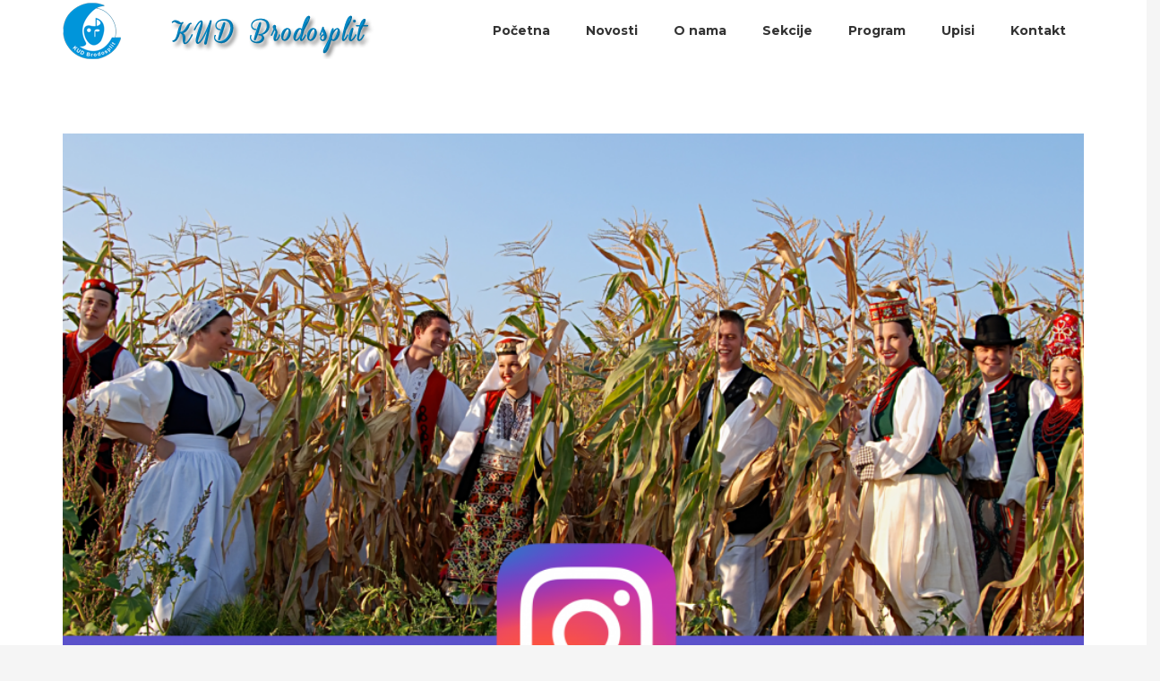

--- FILE ---
content_type: text/html; charset=UTF-8
request_url: http://kud-brodosplit.hr/2017/10/31/kud-brodosplit-na-instagramu/
body_size: 28504
content:
<!DOCTYPE html>
<html lang="en-US" class="no-js no-svg">
<head>
<meta charset="UTF-8">
<meta name="viewport" content="width=device-width, initial-scale=1">
<link rel="profile" href="http://gmpg.org/xfn/11">
<title>KUD Brodosplit na Instagramu &#8211; Kud Brodosplit</title>
<link rel='dns-prefetch' href='//maxcdn.bootstrapcdn.com' />
<link rel='dns-prefetch' href='//fonts.googleapis.com' />
<link rel='dns-prefetch' href='//s.w.org' />
<link rel="alternate" type="application/rss+xml" title="Kud Brodosplit &raquo; Feed" href="http://kud-brodosplit.hr/feed/" />
		<script type="text/javascript">
			window._wpemojiSettings = {"baseUrl":"https:\/\/s.w.org\/images\/core\/emoji\/11\/72x72\/","ext":".png","svgUrl":"https:\/\/s.w.org\/images\/core\/emoji\/11\/svg\/","svgExt":".svg","source":{"concatemoji":"http:\/\/kud-brodosplit.hr\/wp-includes\/js\/wp-emoji-release.min.js?ver=4.9.26"}};
			!function(e,a,t){var n,r,o,i=a.createElement("canvas"),p=i.getContext&&i.getContext("2d");function s(e,t){var a=String.fromCharCode;p.clearRect(0,0,i.width,i.height),p.fillText(a.apply(this,e),0,0);e=i.toDataURL();return p.clearRect(0,0,i.width,i.height),p.fillText(a.apply(this,t),0,0),e===i.toDataURL()}function c(e){var t=a.createElement("script");t.src=e,t.defer=t.type="text/javascript",a.getElementsByTagName("head")[0].appendChild(t)}for(o=Array("flag","emoji"),t.supports={everything:!0,everythingExceptFlag:!0},r=0;r<o.length;r++)t.supports[o[r]]=function(e){if(!p||!p.fillText)return!1;switch(p.textBaseline="top",p.font="600 32px Arial",e){case"flag":return s([55356,56826,55356,56819],[55356,56826,8203,55356,56819])?!1:!s([55356,57332,56128,56423,56128,56418,56128,56421,56128,56430,56128,56423,56128,56447],[55356,57332,8203,56128,56423,8203,56128,56418,8203,56128,56421,8203,56128,56430,8203,56128,56423,8203,56128,56447]);case"emoji":return!s([55358,56760,9792,65039],[55358,56760,8203,9792,65039])}return!1}(o[r]),t.supports.everything=t.supports.everything&&t.supports[o[r]],"flag"!==o[r]&&(t.supports.everythingExceptFlag=t.supports.everythingExceptFlag&&t.supports[o[r]]);t.supports.everythingExceptFlag=t.supports.everythingExceptFlag&&!t.supports.flag,t.DOMReady=!1,t.readyCallback=function(){t.DOMReady=!0},t.supports.everything||(n=function(){t.readyCallback()},a.addEventListener?(a.addEventListener("DOMContentLoaded",n,!1),e.addEventListener("load",n,!1)):(e.attachEvent("onload",n),a.attachEvent("onreadystatechange",function(){"complete"===a.readyState&&t.readyCallback()})),(n=t.source||{}).concatemoji?c(n.concatemoji):n.wpemoji&&n.twemoji&&(c(n.twemoji),c(n.wpemoji)))}(window,document,window._wpemojiSettings);
		</script>
		<style type="text/css">
img.wp-smiley,
img.emoji {
	display: inline !important;
	border: none !important;
	box-shadow: none !important;
	height: 1em !important;
	width: 1em !important;
	margin: 0 .07em !important;
	vertical-align: -0.1em !important;
	background: none !important;
	padding: 0 !important;
}
</style>
<link rel='stylesheet' id='pt-cv-public-style-css'  href='http://kud-brodosplit.hr/wp-content/plugins/content-views-query-and-display-post-page/public/assets/css/cv.css?ver=2.0.2' type='text/css' media='all' />
<link rel='stylesheet' id='cactus-companion-front-css'  href='http://kud-brodosplit.hr/wp-content/plugins/cactus-companion/assets/css/front.css?ver=4.9.26' type='text/css' media='all' />
<style id='cactus-companion-front-inline-css' type='text/css'>
.page-id-114 .page-wrap,.postid-114 .page-wrap{background-color:#ffffff;}.page-id-114 .page-inner, .postid-114 .page-inner{padding-top: 30px;}
</style>
<link rel='stylesheet' id='sb_instagram_styles-css'  href='http://kud-brodosplit.hr/wp-content/plugins/instagram-feed/css/sb-instagram.min.css?ver=1.9.1' type='text/css' media='all' />
<link rel='stylesheet' id='sb-font-awesome-css'  href='https://maxcdn.bootstrapcdn.com/font-awesome/4.7.0/css/font-awesome.min.css' type='text/css' media='all' />
<link rel='stylesheet' id='cactus-google-fonts-css'  href='//fonts.googleapis.com/css?family=Montserrat%3Aregular%2C700%26subset%3Dlatin%2C&#038;ver=4.9.26' type='text/css' media='' />
<link rel='stylesheet' id='bootstrap-css'  href='http://kud-brodosplit.hr/wp-content/themes/cactus/assets/plugins/bootstrap/css/bootstrap.css?ver=4.9.26' type='text/css' media='' />
<link rel='stylesheet' id='font-awesome-css'  href='http://kud-brodosplit.hr/wp-content/themes/cactus/assets/plugins/font-awesome/css/font-awesome.min.css?ver=4.9.26' type='text/css' media='' />
<link rel='stylesheet' id='owl-carousel-css'  href='http://kud-brodosplit.hr/wp-content/themes/cactus/assets/plugins/owl-carousel/css/owl.carousel.css?ver=4.9.26' type='text/css' media='' />
<link rel='stylesheet' id='prettyphoto-css'  href='http://kud-brodosplit.hr/wp-content/themes/cactus/assets/plugins/prettyphoto/css/prettyPhoto.min.css?ver=4.9.26' type='text/css' media='' />
<link rel='stylesheet' id='cactus-style-css'  href='http://kud-brodosplit.hr/wp-content/themes/cactus/style.css?ver=4.9.26' type='text/css' media='all' />
<style id='cactus-style-inline-css' type='text/css'>
.site-name,
		.site-tagline {
		color: #333333 !important;
	}.site-tagline {
			display: none;
		}
h1,h2,h3,h4,h5,h6{font-family:Montserrat;}html, div, span, applet, object, iframe, p, blockquote, pre, a, abbr, acronym, address, big, cite, code, del, dfn, em, font, ins, kbd, q, s, samp, small, strike, strong, sub, sup, tt, var, dl, dt, dd, ol, ul, li, fieldset, form, label, legend, table, caption, tbody, tfoot, thead, tr, th, td {font-family:Montserrat;}html, body, div{font-size:14px;}h1{font-size:36px;}h2{font-size:30px;}h3{font-size:24px;}h4{font-size:20px;}h5{font-size:18px;}h6{font-size:16px;}.cactus-section .cactus-section-title{font-size:40px;}.cactus-section .cactus-section-desc{font-size:14px;}.cactus-section h4{font-size:20px;}.cactus-section, .cactus-section p, .cactus-section div{font-size:14px;}.cactus-section-service {
			  background-color:#00acea;
			  background-image:url();
		  }
.cactus-section-works {
			  background-color:#ffffff;
			  background-image:url();
		  }
.cactus-section-promo {
			  background-color:#f5f5f5;
			  background-image:url();
		  }
.cactus-section-team {
			  background-color:#f5f5f5;
			  background-image:url();
		  }
.cactus-section-counter {
			  background-color:#ffffff;
			  background-image:url(http://kud-brodosplit.hr/wp-content/themes/cactus/assets/images/bg-counter.jpg);
		  }
.cactus-section-testimonial {
			  background-color:#f5f5f5;
			  background-image:url();
		  }
.cactus-section-clients {
			  background-color:#f5f5f5;
			  background-image:url();
		  }
.cactus-section-news {
			  background-color:#ffffff;
			  background-image:url();
		  }
.cactus-section-contact {
			  background-color:#f5f5f5;
			  background-image:url();
		  }
.cactus-section-shop {
			  background-color:#ffffff;
			  background-image:url();
		  }

</style>
<script type='text/javascript' src='http://kud-brodosplit.hr/wp-includes/js/jquery/jquery.js?ver=1.12.4'></script>
<script type='text/javascript' src='http://kud-brodosplit.hr/wp-includes/js/jquery/jquery-migrate.min.js?ver=1.4.1'></script>
<link rel='https://api.w.org/' href='http://kud-brodosplit.hr/wp-json/' />
<link rel="EditURI" type="application/rsd+xml" title="RSD" href="http://kud-brodosplit.hr/xmlrpc.php?rsd" />
<link rel="wlwmanifest" type="application/wlwmanifest+xml" href="http://kud-brodosplit.hr/wp-includes/wlwmanifest.xml" /> 
<link rel='next' title='Putujemo u Portugal' href='http://kud-brodosplit.hr/2018/01/20/kudbrodosplit-portugal-turneja/' />
<meta name="generator" content="WordPress 4.9.26" />
<link rel="canonical" href="http://kud-brodosplit.hr/2017/10/31/kud-brodosplit-na-instagramu/" />
<link rel='shortlink' href='http://kud-brodosplit.hr/?p=114' />
<link rel="alternate" type="application/json+oembed" href="http://kud-brodosplit.hr/wp-json/oembed/1.0/embed?url=http%3A%2F%2Fkud-brodosplit.hr%2F2017%2F10%2F31%2Fkud-brodosplit-na-instagramu%2F" />
<link rel="alternate" type="text/xml+oembed" href="http://kud-brodosplit.hr/wp-json/oembed/1.0/embed?url=http%3A%2F%2Fkud-brodosplit.hr%2F2017%2F10%2F31%2Fkud-brodosplit-na-instagramu%2F&#038;format=xml" />
		<style type="text/css">.recentcomments a{display:inline !important;padding:0 !important;margin:0 !important;}</style>
		<link rel="icon" href="http://kud-brodosplit.hr/wp-content/uploads/2018/05/cropped-logo_brodosplit-2-32x32.png" sizes="32x32" />
<link rel="icon" href="http://kud-brodosplit.hr/wp-content/uploads/2018/05/cropped-logo_brodosplit-2-192x192.png" sizes="192x192" />
<link rel="apple-touch-icon-precomposed" href="http://kud-brodosplit.hr/wp-content/uploads/2018/05/cropped-logo_brodosplit-2-180x180.png" />
<meta name="msapplication-TileImage" content="http://kud-brodosplit.hr/wp-content/uploads/2018/05/cropped-logo_brodosplit-2-270x270.png" />
		<style type="text/css" id="wp-custom-css">
			.cactus-btn.primary, .cactus-btn.cactus-primary, .cactus-contact-form input[type="submit"], input[type="submit"].form-control {
    background-color: #00acea;
    color: #fff;
}

.cactus-top-bar
{
	background-color: #00acea;
	color:#fff;
	width:100%;
}

.cactus-header .cactus-main-nav > li > a:hover,
.cactus-header .cactus-main-nav > li.active > a {
    color: #00acea;
}		</style>
	</head>
<body class="post-template-default single single-post postid-114 single-format-standard wp-custom-logo page blog light">

  <div class="wrapper">
        <!--Header-->
                <header class="header-wrap">
<div class="cactus-header cactus-inline-header right">
	            <div class="cactus-main-header">
             <div class="cactus-logo">
			  <a href="http://kud-brodosplit.hr/"><img src="http://kud-brodosplit.hr/wp-content/uploads/2018/07/logo_brodosplit-1.png"></a>
            </div>
                
               

  <nav class="cactus-navigation cactus-wp-menu" role="navigation">
  <ul id="top-menu" class="hoverline-fromcenter cactus-main-nav cactus-nav-main"><li id="menu-item-65" class="menu-item menu-item-type-post_type menu-item-object-page menu-item-home menu-item-65"><a href="http://kud-brodosplit.hr/"><span>Početna</span></a></li>
<li id="menu-item-66" class="menu-item menu-item-type-post_type menu-item-object-page menu-item-66"><a href="http://kud-brodosplit.hr/novosti/"><span>Novosti</span></a></li>
<li id="menu-item-58" class="menu-item menu-item-type-post_type menu-item-object-page menu-item-58"><a href="http://kud-brodosplit.hr/o-nama/"><span>O nama</span></a></li>
<li id="menu-item-59" class="menu-item menu-item-type-post_type menu-item-object-page menu-item-59"><a href="http://kud-brodosplit.hr/sekcije/"><span>Sekcije</span></a></li>
<li id="menu-item-57" class="menu-item menu-item-type-post_type menu-item-object-page menu-item-57"><a href="http://kud-brodosplit.hr/program/"><span>Program</span></a></li>
<li id="menu-item-56" class="menu-item menu-item-type-post_type menu-item-object-page menu-item-56"><a href="http://kud-brodosplit.hr/upisi/"><span>Upisi</span></a></li>
<li id="menu-item-63" class="menu-item menu-item-type-post_type menu-item-object-page menu-item-63"><a href="http://kud-brodosplit.hr/kontakt/"><span>Kontakt</span></a></li>
</ul>    <div class="cactus-f-microwidgets"></div>
</nav>

            </div>
              <div class="cactus-mobile-main-header">
                <div class="cactus-logo">
                     <a href="http://kud-brodosplit.hr/"><img src="http://kud-brodosplit.hr/wp-content/uploads/2018/07/logo_brodosplit-1.png"></a>
                </div>

                <div class="cactus-menu-toggle">
                    <div class="cactus-toggle-icon">
                        <span class="cactus-line"></span>
                    </div>
                </div>
            </div>
<div class="cactus-mobile-drawer-header" style="display: none;">
<ul id="top-menu" class="cactus-mobile-main-nav"><li class="menu-item menu-item-type-post_type menu-item-object-page menu-item-home menu-item-65"><a href="http://kud-brodosplit.hr/"><span>Početna</span></a></li>
<li class="menu-item menu-item-type-post_type menu-item-object-page menu-item-66"><a href="http://kud-brodosplit.hr/novosti/"><span>Novosti</span></a></li>
<li class="menu-item menu-item-type-post_type menu-item-object-page menu-item-58"><a href="http://kud-brodosplit.hr/o-nama/"><span>O nama</span></a></li>
<li class="menu-item menu-item-type-post_type menu-item-object-page menu-item-59"><a href="http://kud-brodosplit.hr/sekcije/"><span>Sekcije</span></a></li>
<li class="menu-item menu-item-type-post_type menu-item-object-page menu-item-57"><a href="http://kud-brodosplit.hr/program/"><span>Program</span></a></li>
<li class="menu-item menu-item-type-post_type menu-item-object-page menu-item-56"><a href="http://kud-brodosplit.hr/upisi/"><span>Upisi</span></a></li>
<li class="menu-item menu-item-type-post_type menu-item-object-page menu-item-63"><a href="http://kud-brodosplit.hr/kontakt/"><span>Kontakt</span></a></li>
</ul>             
</div>        </div>
                 <div class="cactus-fixed-header-wrap" style="display: none;">
            <div class="cactus-header cactus-inline-header shadow right">
                <div class="cactus-main-header">
                     <div class="cactus-logo">
					  <a href="http://kud-brodosplit.hr/"><img src="http://kud-brodosplit.hr/wp-content/uploads/2018/07/logo_brodosplit-1.png"></a>
                      </div>
                
                    

  <nav class="cactus-navigation cactus-wp-menu" role="navigation">
  <ul id="top-menu" class="hoverline-fromcenter cactus-main-nav cactus-nav-main"><li class="menu-item menu-item-type-post_type menu-item-object-page menu-item-home menu-item-65"><a href="http://kud-brodosplit.hr/"><span>Početna</span></a></li>
<li class="menu-item menu-item-type-post_type menu-item-object-page menu-item-66"><a href="http://kud-brodosplit.hr/novosti/"><span>Novosti</span></a></li>
<li class="menu-item menu-item-type-post_type menu-item-object-page menu-item-58"><a href="http://kud-brodosplit.hr/o-nama/"><span>O nama</span></a></li>
<li class="menu-item menu-item-type-post_type menu-item-object-page menu-item-59"><a href="http://kud-brodosplit.hr/sekcije/"><span>Sekcije</span></a></li>
<li class="menu-item menu-item-type-post_type menu-item-object-page menu-item-57"><a href="http://kud-brodosplit.hr/program/"><span>Program</span></a></li>
<li class="menu-item menu-item-type-post_type menu-item-object-page menu-item-56"><a href="http://kud-brodosplit.hr/upisi/"><span>Upisi</span></a></li>
<li class="menu-item menu-item-type-post_type menu-item-object-page menu-item-63"><a href="http://kud-brodosplit.hr/kontakt/"><span>Kontakt</span></a></li>
</ul>    <div class="cactus-f-microwidgets"></div>
</nav>

                   
                </div>
                  <div class="cactus-mobile-main-header">
                <div class="cactus-logo">
                     <a href="http://kud-brodosplit.hr/"><img src="http://kud-brodosplit.hr/wp-content/uploads/2018/07/logo_brodosplit-1.png"></a>
                </div>

                <div class="cactus-menu-toggle">
                    <div class="cactus-toggle-icon">
                        <span class="cactus-line"></span>
                    </div>
                </div>
            </div>
<div class="cactus-mobile-drawer-header" style="display: none;">
<ul id="top-menu" class="cactus-mobile-main-nav"><li class="menu-item menu-item-type-post_type menu-item-object-page menu-item-home menu-item-65"><a href="http://kud-brodosplit.hr/"><span>Početna</span></a></li>
<li class="menu-item menu-item-type-post_type menu-item-object-page menu-item-66"><a href="http://kud-brodosplit.hr/novosti/"><span>Novosti</span></a></li>
<li class="menu-item menu-item-type-post_type menu-item-object-page menu-item-58"><a href="http://kud-brodosplit.hr/o-nama/"><span>O nama</span></a></li>
<li class="menu-item menu-item-type-post_type menu-item-object-page menu-item-59"><a href="http://kud-brodosplit.hr/sekcije/"><span>Sekcije</span></a></li>
<li class="menu-item menu-item-type-post_type menu-item-object-page menu-item-57"><a href="http://kud-brodosplit.hr/program/"><span>Program</span></a></li>
<li class="menu-item menu-item-type-post_type menu-item-object-page menu-item-56"><a href="http://kud-brodosplit.hr/upisi/"><span>Upisi</span></a></li>
<li class="menu-item menu-item-type-post_type menu-item-object-page menu-item-63"><a href="http://kud-brodosplit.hr/kontakt/"><span>Kontakt</span></a></li>
</ul>             
</div>            </div>
        </div>
        
      </header> 
<div class="page-wrap">
  <div class="container">
    <div class="page-inner row no-aside">
      <div class="col-main">
        <section class="post-main" role="main" id="content">
          <article class="post-entry text-left">
                        <div id="post-114" class="entry-box-wrap has-post-thumbnail post-114 post type-post status-publish format-standard hentry category-uncategorized">
      <article class="entry-box">
                <div class="entry-image">
              <div class="img-box figcaption-middle text-center fade-in">
                  <a href="http://kud-brodosplit.hr/2017/10/31/kud-brodosplit-na-instagramu/">
                    <img width="960" height="720" src="http://kud-brodosplit.hr/wp-content/uploads/2018/05/instagram_brodosplit-960x720.png" class="attachment-cactus-featured-image size-cactus-featured-image wp-post-image" alt="" srcset="http://kud-brodosplit.hr/wp-content/uploads/2018/05/instagram_brodosplit-960x720.png 960w, http://kud-brodosplit.hr/wp-content/uploads/2018/05/instagram_brodosplit-480x360.png 480w" sizes="(max-width: 960px) 100vw, 960px" />                      <div class="img-overlay">
                          <div class="img-overlay-container">
                              <div class="img-overlay-content">
                                  <i class="fa fa-link"></i>
                              </div>
                          </div>
                      </div>
                  </a>
              </div>
          </div>
                    <div class="entry-main">
              <div class="entry-header">
                                <a href="http://kud-brodosplit.hr/2017/10/31/kud-brodosplit-na-instagramu/"><h1 class="entry-title">KUD Brodosplit na Instagramu</h1></a>
                  <div class="entry-meta">
                                         <span class="entry-date"><a href="http://kud-brodosplit.hr/2017/10/">Oct 31, 2017</a></span> 
                                                              </div>
              </div>
              <div class="entry-summary">
            
   <p>Pridružujemo se još jednoj društvenoj mreži, pa nas tako sada možete pratiti i na Instagramu.</p>
<p>Službeni Instagram profil KUD-a Brodosplit nalazi se na ovom <a href="https://www.instagram.com/kud.brodosplit/" target="_blank" rel="noopener">linku</a>.</p>
<p>Pratite nas!</p>
            </div>
                   </div>                                            
      </article>
  </div>                        
            <div class="entry-footer clearfix">
              <div class="pull-left"> 
                           </div>
            </div>
          </article>
          <div class="post-attributes">
            <!--About Author-->
            <div class="about-author">
              <div class="author-avatar"> <img alt='' src='http://1.gravatar.com/avatar/4c76644ab732229cdab7100d0a7145d8?s=70&#038;d=mm&#038;r=g' srcset='http://1.gravatar.com/avatar/4c76644ab732229cdab7100d0a7145d8?s=140&#038;d=mm&#038;r=g 2x' class='avatar avatar-70 photo' height='70' width='70' /> </div>
              <div class="author-description">
                 <h3>admin</h3>
                              </div>
            </div>
                      </div>
        </section>
      </div>
          </div>
  </div>
</div>


<footer class="site-footer">
    <div class="footer-widget-area">
      <div class="row">
            		<div class="col-md-3 col-sm-6">
        <section id="text-7" class="widget-box widget_text"><h2 class="widget-title">Novo na društvenim mrežama</h2>			<div class="textwidget"></div>
		</section>        </div>
                      		<div class="col-md-3 col-sm-6">
        <section id="text-6" class="widget-box widget_text">			<div class="textwidget"><div id="sb_instagram" class="sbi sbi_mob_col_auto sbi_col_2 sbi_width_resp" style="width:90%; padding-bottom: 10px; " data-id="6045033394" data-num="4" data-res="auto" data-cols="2" data-options='{&quot;sortby&quot;: &quot;none&quot;, &quot;showbio&quot;: &quot;true&quot;,&quot;feedID&quot;: &quot;6045033394&quot;, &quot;headercolor&quot;: &quot;&quot;, &quot;imagepadding&quot;: &quot;5&quot;,&quot;mid&quot;: &quot;M2E4MWE5Zg==&quot;, &quot;disablecache&quot;: &quot;false&quot;, &quot;sbiCacheExists&quot;: &quot;true&quot;,&quot;callback&quot;: &quot;NDIwMDAzYWY0NTIw.NGE2YjlhYWFlMTAyNDEwNDc5YjU=&quot;, &quot;sbiHeaderCache&quot;: &quot;true&quot;}'><div class="sb_instagram_header" style="padding: 10px; padding-bottom: 0;"></div><div id="sbi_images" style="padding: 5px;"><div class="sbi_loader fa-spin"></div></div><div id="sbi_load"><a class="sbi_load_btn" href="javascript:void(0);" style="background: #00acea; "><span class="sbi_btn_text">Učitaj još slika</span><i class="fa fa-spinner fa-pulse" aria-hidden="true" style="display:none;"></i></a><div class="sbi_follow_btn"><a href="https://www.instagram.com/" style="background: #00acea; " target="_blank"><i class="fa fab fa-instagram"></i>Prati KUD Brodosplit</a></div></div></div>
</div>
		</section>        </div>
                      		<div class="col-md-3 col-sm-6">
        <section id="text-8" class="widget-box widget_text"><h2 class="widget-title">SURADNJE</h2>			<div class="textwidget"><p><a href="https://www.facebook.com/UdrugaNoviZvuk/"><img class="alignnone wp-image-208" src="http://kud-brodosplit.hr/wp-content/uploads/2018/07/novi-zvuk-e1530721230671-1024x492.jpg" alt="" width="250" height="120" /></a></p>
<p>&nbsp;</p>
<p><a href="https://visitsplit.com/"> <img class="wp-image-69 alignleft" src="http://kud-brodosplit.hr/wp-content/uploads/2018/05/Turistička-zajednica-Split-300x141.png" alt="" width="200" height="94" /></a></p>
</div>
		</section>        </div>
                      		<div class="col-md-3 col-sm-6">
        <section id="custom_html-6" class="widget_text widget-box widget_custom_html"><h2 class="widget-title">Kako do nas</h2><div class="textwidget custom-html-widget"><iframe style="border: 1;" src="https://www.google.com/maps/embed?pb=!1m18!1m12!1m3!1d8183.197801616735!2d16.42994025784029!3d43.5190776393478!2m3!1f0!2f0!3f0!3m2!1i1024!2i768!4f13.1!3m3!1m2!1s0x0%3A0xc5cdcfe051e13299!2sBRODOSPLIT+d.d.!5e0!3m2!1shr!2shr!4v1530465094599" width="90%" height="400" frameborder="5" allowfullscreen="allowfullscreen"></iframe></div></section>        </div>
                      </div>
    </div>
     <div class="footer-info-area style1 text-center ">
      
	<div class="footer-logo cactus-footer-logo footer_logo_selective"><img src="http://kud-brodosplit.hr/wp-content/uploads/2018/05/logo_wide_gray.png" alt=""></div>        
      <ul class="footer-sns cactus-footer-sns footer_icons_selective">
             
            <li><a href="https://www.facebook.com/KUD-Brodosplit-221211981294873/" title="Facebook" target="_blank"><i class="fa fa-facebook"></i></a></li>
            <li><a href="https://www.instagram.com/kud.brodosplit/" title="Instagram" target="_blank"><i class="fa fa-instagram"></i></a></li>
            <li><a href="https://www.youtube.com/user/sumar03/featured" title="Youtube" target="_blank"><i class="fa fa-youtube"></i></a></li>
            </ul>
            <div class="site-info"><span class="copyright_selective"><p style="text-align: center">© KUD Brodosplit, 2018.</p></span>
      </div>
    </div>
    

</footer>

<!-- Instagram Feed JS -->
<script type="text/javascript">
var sbiajaxurl = "http://kud-brodosplit.hr/wp-admin/admin-ajax.php";
</script>
<div class="back-to-top"></div><script type='text/javascript'>
/* <![CDATA[ */
var cactus_params = {"ajaxurl":"http:\/\/kud-brodosplit.hr\/wp-admin\/admin-ajax.php","i18n":{"i1":"Please fill out all required fields.","i2":"Please enter your name.","i3":"Please enter valid email.","i4":"Please enter subject.","i5":"Message is required."},"plugins_url":"http:\/\/kud-brodosplit.hr\/wp-content\/plugins\/cactus-companion"};
/* ]]> */
</script>
<script type='text/javascript' src='http://kud-brodosplit.hr/wp-content/plugins/cactus-companion/assets/js/front.js?ver=4.9.26'></script>
<script type='text/javascript'>
/* <![CDATA[ */
var PT_CV_PUBLIC = {"_prefix":"pt-cv-","page_to_show":"5","_nonce":"f5e04b43bb","is_admin":"","is_mobile":"","ajaxurl":"http:\/\/kud-brodosplit.hr\/wp-admin\/admin-ajax.php","lang":"","loading_image_src":"data:image\/gif;base64,R0lGODlhDwAPALMPAMrKygwMDJOTkz09PZWVla+vr3p6euTk5M7OzuXl5TMzMwAAAJmZmWZmZszMzP\/\/\/yH\/[base64]\/wyVlamTi3nSdgwFNdhEJgTJoNyoB9ISYoQmdjiZPcj7EYCAeCF1gEDo4Dz2eIAAAh+QQFCgAPACwCAAAADQANAAAEM\/DJBxiYeLKdX3IJZT1FU0iIg2RNKx3OkZVnZ98ToRD4MyiDnkAh6BkNC0MvsAj0kMpHBAAh+QQFCgAPACwGAAAACQAPAAAEMDC59KpFDll73HkAA2wVY5KgiK5b0RRoI6MuzG6EQqCDMlSGheEhUAgqgUUAFRySIgAh+QQFCgAPACwCAAIADQANAAAEM\/DJKZNLND\/[base64]"};
var PT_CV_PAGINATION = {"first":"\u00ab","prev":"\u2039","next":"\u203a","last":"\u00bb","goto_first":"Go to first page","goto_prev":"Go to previous page","goto_next":"Go to next page","goto_last":"Go to last page","current_page":"Current page is","goto_page":"Go to page"};
/* ]]> */
</script>
<script type='text/javascript' src='http://kud-brodosplit.hr/wp-content/plugins/content-views-query-and-display-post-page/public/assets/js/cv.js?ver=2.0.2'></script>
<script type='text/javascript'>
/* <![CDATA[ */
var sb_instagram_js_options = {"sb_instagram_at":"","font_method":"svg"};
/* ]]> */
</script>
<script type='text/javascript' src='http://kud-brodosplit.hr/wp-content/plugins/instagram-feed/js/sb-instagram.min.js?ver=1.9.1'></script>
<script type='text/javascript' src='http://kud-brodosplit.hr/wp-content/themes/cactus/assets/plugins/bootstrap/js/bootstrap.min.js'></script>
<script type='text/javascript' src='http://kud-brodosplit.hr/wp-content/themes/cactus/assets/plugins/respond.min.js'></script>
<script type='text/javascript' src='http://kud-brodosplit.hr/wp-content/themes/cactus/assets/plugins/owl-carousel/js/owl.carousel.min.js'></script>
<script type='text/javascript' src='http://kud-brodosplit.hr/wp-content/themes/cactus/assets/plugins/waypoints/jquery.waypoints.min.js'></script>
<script type='text/javascript' src='http://kud-brodosplit.hr/wp-content/themes/cactus/assets/plugins/parallax/jquery.parallax-1.1.3.js'></script>
<script type='text/javascript' src='http://kud-brodosplit.hr/wp-content/themes/cactus/assets/plugins/prettyphoto/js/jquery.prettyPhoto.min.js'></script>
<script type='text/javascript'>
/* <![CDATA[ */
var cactus_params = {"ajaxurl":"http:\/\/kud-brodosplit.hr\/wp-admin\/admin-ajax.php","themeurl":"http:\/\/kud-brodosplit.hr\/wp-content\/themes\/cactus","mixitup":"0","isotope":"0","video_background":"0","banner_video":"","slider_autoplay":"1","autoplaytimeout":"5000","page_preloader":"0","preloader_background":"rgba(0,172,234,0.7)","preloader_image":"http:\/\/kud-brodosplit.hr\/wp-content\/themes\/cactus\/assets\/images\/preloader.gif"};
/* ]]> */
</script>
<script type='text/javascript' src='http://kud-brodosplit.hr/wp-content/themes/cactus/assets/js/cactus.js'></script>
<script type='text/javascript' src='http://kud-brodosplit.hr/wp-includes/js/wp-embed.min.js?ver=4.9.26'></script>
<script> jQuery(function($){ $(".widget_meta a[href='http://kud-brodosplit.hr/comments/feed/']").parent().remove(); }); </script></body>
</html>

--- FILE ---
content_type: text/css
request_url: http://kud-brodosplit.hr/wp-content/themes/cactus/style.css?ver=4.9.26
body_size: 116639
content:
/*
Theme Name: Cactus
Author: VelaThemes
Description: Cactus is a modern and elegant WordPress theme which can be used to build both one-page and multi-page sites. With 10+ prebuilt sections, it is ideal for any type of site like design agency, corporate, restaurant, personal, showcase, magazine, portfolio, ecommerce, etc. Not only for the sections in front page, Cactus also offers various options for header, footer, pages & posts, etc. And the theme is compatible with Elementor Page Builder, WooCommerce, Polylang. With Elementor Page Builder, you could easily import various demo pages by just one click.
Version: 1.2.9
License: GNU General Public License v2 or later
License URI: http://www.gnu.org/licenses/gpl-2.0.html
Text Domain: cactus
Tags: one-column, two-columns, custom-background, custom-header, custom-menu, theme-options, right-sidebar, translation-ready, editor-style, featured-images, threaded-comments, rtl-language-support, custom-logo, featured-image-header, footer-widgets
Theme URI: http://www.velathemes.com/cactus/
Author URI: http://www.velathemes.com
Cactus Wordpress Theme has been created by velathemes.com, Copyright 2018 velathemes.com
Cactus Wordpress theme is released under the terms of GNU GPL.

/*
 * 0.0 Reset
 * Reset CSS by Eric Meyer http://meyerweb.com/eric/tools/css/reset/index.html
 */

html, body, div, span, applet, object, iframe, h1, h2, h3, h4, h5, h6, p, blockquote, pre, a, abbr, acronym, address, big, cite, code, del, dfn, em, font, ins, kbd, q, s, samp, small, strike, strong, sub, sup, tt, var, dl, dt, dd, ol, ul, li, fieldset, form, label, legend, table, caption, tbody, tfoot, thead, tr, th, td {
	border: 0;
	font-family: inherit;
	font-size: 100%;
	font-style: inherit;
	font-weight: inherit;
	margin: 0;
	outline: 0;
	padding: 0;
	vertical-align: baseline;
}

article,
aside,
details,
figcaption,
figure,
footer,
header,
hgroup,
nav,
section, 
div{
	display: block;
	-webkit-box-sizing: border-box;
	-moz-box-sizing:    border-box;
	box-sizing:         border-box;	
}

audio,
canvas,
video {
	display: inline-block;
	max-width: 100%;
}

html {
	overflow-y: scroll;
	-webkit-text-size-adjust: 100%;
	-ms-text-size-adjust:     100%;
}

body,
button,
input,
select,
textarea {
	color: #555;
	font-family: 'Montserrat', sans-serif;
	font-size: 14px;
	line-height: 1.8;
	outline: none;
}

input:invalid {
	box-shadow: none;
}

body {
	background: #fff;
	overflow: hidden;
}

a {
	color: #a0a0a0;
	text-decoration: none;
}

a:focus {
	outline: thin dotted;
}

a:hover,
a:active {
	outline: 0;
	text-decoration: none;
	color: #00acea;
}

h1,
h2,
h3,
h4,
h5,
h6 {
	font-family: 'Montserrat', sans-serif;;
	clear: both;
	font-weight: 400;
	margin: 20px 0 12px;
	color: #333;
}

h1 {
	font-size: 36px;
	line-height: 1.1;
}

h2 {
	font-size: 30px;
	line-height: 1.1;
}

h3 {
	font-size: 24px;
	line-height: 1.1;
}

h4 {
	font-size: 20px;
	line-height: 1.1;
}

h5 {
	font-size: 18px;
	line-height: 1.1;
}

h6 {
	font-size: 16px;
	line-height: 1;
}

address {
	font-style: italic;
	margin-bottom: 24px;
}

abbr[title] {
	border-bottom: 1px dotted #2b2b2b;
	cursor: help;
}

b,
strong {
	font-weight: 700;
}

cite,
dfn,
em,
i {
	font-style: italic;
}

mark, ins {
    background: #333;
    text-decoration: none;
    color: #fff;
}
p {
	margin-bottom: 24px;
}

code,
kbd,
tt,
var,
samp,
pre {
	font-family: monospace, serif;
	font-size: 14px;
	-webkit-hyphens: none;
	-moz-hyphens:    none;
	-ms-hyphens:     none;
	hyphens:         none;
	line-height: 1.6;
}

pre {
	border: 1px solid rgba(0, 0, 0, 0.1);
	-webkit-box-sizing: border-box;
	-moz-box-sizing:    border-box;
	box-sizing:         border-box;
	margin-bottom: 24px;
	max-width: 100%;
	overflow: auto;
	padding: 12px;
	white-space: pre;
	white-space: pre-wrap;
	word-wrap: break-word;
}

blockquote {
	-webkit-hyphens: none;
	-moz-hyphens:    none;
	-ms-hyphens:     none;
	hyphens:         none;
	quotes: none;
}

blockquote:before,
blockquote:after {
	content: "";
	content: none;
}

blockquote {
    padding: 10px 20px;
    margin: 0 0 20px;
    font-size: 1.2em;
    border-left: 5px solid #eee;
}

q {
  quotes: "â€œ" "â€" "â€˜" "â€™";
}
q:before {
    content: open-quote;
}
q:after {
    content: close-quote;
}


small {
	font-size: smaller;
}

big {
	font-size: 125%;
}

sup,
sub {
	font-size: 75%;
	height: 0;
	line-height: 0;
	position: relative;
	vertical-align: baseline;
}

sup {
	bottom: 1ex;
}

sub {
	top: .5ex;
}

dl {
	margin-bottom: 24px;
}

dt {
	font-weight: bold;
}

dd {
	margin-bottom: 24px;
}

ul,
ol {
	list-style: none;
	margin: 0 0 24px 20px;
}

ul {
	list-style: disc;
}

ol {
	list-style: decimal;
}

li > ul,
li > ol {
	margin: 0 0 0 20px;
}

img {
	-ms-interpolation-mode: bicubic;
	border: 0;
	vertical-align: middle;
	max-width: 100%;
	height: auto;
}

figure {
	margin: 0;
}

fieldset {
	border: 1px solid rgba(0, 0, 0, 0.1);
	margin: 0 0 24px;
	padding: 11px 12px 0;
}

legend {
	white-space: normal;
}

button,
input,
select,
textarea {
	-webkit-box-sizing: border-box;
	-moz-box-sizing:    border-box;
	box-sizing:         border-box;
	font-size: 100%;
	margin: 0;
	max-width: 100%;
	vertical-align: baseline;
}

button,
input {
	line-height: normal;
}

input,
textarea {
	background-image: -webkit-linear-gradient(hsla(0,0%,100%,0), hsla(0,0%,100%,0)); /* Removing the inner shadow, rounded corners on iOS inputs */
}

button,
html input[type="button"],
input[type="reset"],
input[type="submit"] {
	-webkit-appearance: button;
	cursor: pointer;
}

button[disabled],
input[disabled] {
	cursor: default;
}

input[type="checkbox"],
input[type="radio"] {
	padding: 0;
}

input[type="search"] {
	-webkit-appearance: textfield;
}

input[type="search"]::-webkit-search-decoration {
	-webkit-appearance: none;
}

button::-moz-focus-inner,
input::-moz-focus-inner {
	border: 0;
	padding: 0;
}

textarea {
	overflow: auto;
	vertical-align: top;
}

table,
th,
td {
	border: 1px solid rgba(0, 0, 0, 0.1);
}

table {
	border-collapse: separate;
	border-spacing: 0;
	border-width: 1px 0 0 1px;
	margin-bottom: 24px;
	width: 100%;
}

th,
td {
	padding: 6px;
}

caption,
th,
td {
	font-weight: normal;
	text-align: left;
}

th {
	border-width: 0 1px 1px 0;
	font-weight: bold;
}

td {
	border-width: 0 1px 1px 0;
}

del {
	color: #767676;
}

hr {
	background-color: rgba(0, 0, 0, 0.1);
	border: 0;
	height: 1px;
	margin-bottom: 23px;
}

::selection {
	background: #333;
	color: #fff;
	text-shadow: none;
}

::-moz-selection {
	background: #333;
	color: #fff;
	text-shadow: none;
}

:hover {
	-webkit-transition: all 0.2s ease;
	-moz-transition: all 0.2s ease;
	-o-transition: all 0.2s ease; 
	transition: all 0.2s ease;
}

.required {
	color: #F00;
}

.clear {
	clear: both;
}

nav li {
	list-style-type: none;
}

/*
 * 0.1 WordPress CSS
 */

.alignnone {
    margin: 5px 20px 20px 0;
}

.aligncenter,
div.aligncenter {
    display: block;
    margin: 5px auto 5px auto;
}

.alignright {
    float:right;
    margin: 5px 0 20px 20px;
}

.alignleft {
    float: left;
    margin: 5px 20px 20px 0;
}

a img.alignright {
    float: right;
    margin: 5px 0 20px 20px;
}

a img.alignnone {
    margin: 5px 20px 20px 0;
}

a img.alignleft {
    float: left;
    margin: 5px 20px 20px 0;
}

a img.aligncenter {
    display: block;
    margin-left: auto;
    margin-right: auto
}

.wp-caption {
    background: #fff;
    border: 1px solid #f0f0f0;
    max-width: 96%; /* Image does not overflow the content area */
    padding: 5px 3px 10px;
    text-align: center;
}

.wp-caption.alignnone {
    margin: 5px 20px 20px 0;
}

.wp-caption.alignleft {
    margin: 5px 20px 20px 0;
}

.wp-caption.alignright {
    margin: 5px 0 20px 20px;
}

.wp-caption img {
    border: 0 none;
    height: auto;
    margin: 0;
    max-width: 98.5%;
    padding: 0;
    width: auto;
}

.wp-caption p.wp-caption-text {
    font-size: 11px;
    line-height: 17px;
    margin: 0;
    padding: 0 4px 5px;
}

/* Text meant only for screen readers. */
.screen-reader-text {
	clip: rect(1px, 1px, 1px, 1px);
	position: absolute !important;
	height: 1px;
	width: 1px;
	overflow: hidden;
}

.screen-reader-text:focus {
	background-color: #f1f1f1;
	border-radius: 3px;
	box-shadow: 0 0 2px 2px rgba(0, 0, 0, 0.6);
	clip: auto !important;
	color: #21759b;
	display: block;
	font-size: 14px;
	font-size: 0.875rem;
	font-weight: bold;
	height: auto;
	left: 5px;
	line-height: normal;
	padding: 15px 23px 14px;
	text-decoration: none;
	top: 5px;
	width: auto;
	z-index: 100000; /* Above WP toolbar. */
}

.sticky {

}

.gallery-caption {

}

.bypostauthor {

}

/*
 * 1.0 General
 */

body {
	position: relative;
	background-color: #f5f5f5;
}

.wrapper {
	position: relative;
}

.container-fullwidth {
	width: 100%;
	overflow: hidden;
}

.container .container {
	max-width: 100%;
}

/*
 * 2.0 Header
 */
.header-wrap {
	position: relative;
	z-index: 9;
}

.main-header {
	background-color: #fff;/*optional*/
	color: #555; /*optional*/
	width: 100%;
}

.header-wrap.overlay {
	position: absolute;
	top: 0;
	left: 0;
	background-color: transparent;
	width: 100%;
	z-index: 9999;
}

.slider-above-header .header-wrap.overlay {
	top: auto;
	bottom: 0;
}

.name-box {
	max-height: 50px;
}

.site-name {
	margin: 5px 0 0;
	color: #595959;
	font-size: 20px;
	font-weight: normal;
	line-height: 1;
}

.name-box a {
	text-decoration: none;
}

.site-tagline {
	color: #595959;
}

.site-nav {
	clear: right;
	float: right;
}

.tagline-box {
    display: none;
    opacity: .7;
}

.tagline-box h3 {
	margin: 0;
	font-size: 20px;
	line-height: 70px;
}

@media screen and (min-width:920px) {
    .main-header.style2 .tagline-box {
        display:block;
        float:right;
    }
    .main-header.style2 .site-nav > div > ul > li > a, .main-header.style2 .site-nav > div > ul > li:first-child > a {
    	line-height: 38px;
	}
	.logo-center .main-header.style2 .tagline-box {
		display: none;
	}
	.logo-left .main-header.style2 .site-nav {
		float: left;
	}
	.logo-center .main-header.style2 .site-nav {
		float: none;
	}
	.logo-right .main-header.style2 .site-nav {
		float: right;
	}
	.logo-right .main-header.style2 .tagline-box {
		float: left;
	}
}

.main-header.style2 .main-header-bottom {
    border-top: 1px solid #ccc;
}

.logo-box .pull-left + .pull-left {
	margin-left: 10px;
}

.logo-box {
	margin-top: 10px;
}

.fxd-header .logo-box {
	margin-top: 0;
}

.fxd-header {
	background-color: #fff;
	position: fixed;
	top: 0; left: 0;
	width: 100%;
	z-index: 2;
	box-shadow: 0 0 5px 0 rgba(0, 0, 0, 0.1);
}

header a {
	color: #333;
}

header a:hover {
	color: #00acea;
}

.fxd-header.logo-center .logo-box {
	display: none;
}

@media screen and (max-width: 600px) {
    .fxd-header {
        top:0!important;
    }
}

/*
 * 2.1 Header navigation
 */

.site-nav-toggle {
	display: block;
	background-color: transparent;
	border: none;
	color: #555;
	padding: 0;
}

.site-nav-toggle i {
	font-size: 24px;
	line-height: 70px;
}

.fxd-header .site-nav-toggle i {
	line-height: 50px;
}

/*
.site-nav {
	display: none;
	margin-top: 0;
	width: 100%;
	position: absolute;
	top: 100%;
	left: 0;
}

.site-nav ul {
	margin: 0;
	background-color: #fefefe;
}

.site-nav li ul {
    margin-left: 0;
    box-shadow: 1px 1px 5px 0 rgba(200,200,200,.3);
}

.site-nav li {
	position: relative;
}

.site-nav > div > ul > li a {
	display: block;
	font-size: 13px;
	line-height: 40px;
	padding: 0 15px;
}

.site-nav > div > ul > li > a {
	line-height: 40px;
	border: 0;
}*/

.fxd-header .site-nav > div > ul > li > a {
	line-height: 40px;
}

.site-nav > div > ul > li:first-child > a {
	border-top-width: 1px;
}

.menu-expand {
	padding: 0 10px;
	cursor: pointer;
	position: absolute;
	right: 10px;
}
.menu-expand:before {
	content: "\f107";
	font-family: 'FontAwesome', sans-serif;
	display: inline-block;
	line-height: 40px;
}

@media screen and (min-width: 920px) {
	.cactus-navigation > ul > li.menu-item-has-children > a:after,
	.site-nav > div > ul > li.menu-item-has-children > a:after {
		content: "\f107";
		font-family: 'FontAwesome', sans-serif;
		margin-left: 5px;
		line-height: inherit;
	}
	.menu-expand {
		display: none;
	}
}

/*For onepage*/
.site-nav  > div > ul > li.current > a {
    color: #00acea;
}

.menu-dropdown-icon {
	position: absolute;
	right: 0;
	top: 0;
	line-height: 40px;
	width: 40px;
  	text-align: center;
  	cursor: pointer;
}

.site-nav li ul {
	display: none;
}

.site-nav li li a:before {
	content: "-";
	margin: 0 3px 0 10px;
}

.site-nav li li li a:before {
	content: "--";
	margin: 0 3px 0 20px;
}

.site-nav li li li a:before {
	content: "--";
	margin: 0 3px 0 20px;
}

.site-nav li li li li a:before {
	content: "---";
	margin: 0 3px 0 30px;
}

@media (min-width: 920px) {
	.site-nav-toggle {
		display: none;
	}

	.menu-dropdown-icon {
		display: none;
	}

	.site-nav {
		display: block;
		margin: 0;
		width: auto;
		position: static;
		font-family: 'Montserrat', sans-serif;
		font-weight: 700;
	}

	.site-nav > div > ul {
		background-color: transparent;
		float: left;
	}

	.site-nav > div > ul > li {
		float: left;
		position: relative;
	}

	.site-nav > div > ul > li > a,
	.site-nav  > div > ul > li:first-child > a {
		display: block;
		font-size: 14px;
		background-color: transparent;
	}

	.fxd-header .site-nav > div > ul > li > a,
	.fxd-header .site-nav > div > ul > li:first-child > a {
		line-height: 50px;
	}

	.overlay .main-header .site-nav ul > li > a {
		color: #fff;
	}

	.site-nav li > ul {
		display: none;
		position: absolute;
		z-index: 9;
		left: 0;
		top: 100%;
		background-color: #fff;
		width: 150px;
	}

	.site-nav li li > ul {
		left: 100%;
		top: 0;
	}

	.site-nav li:hover > ul {
		display: block;
	}

	.site-nav li li a:before {
		display: none;
	}

	.site-nav li li li a:before {
		display: none;
	}

}

/*
 * 3.0 Footer
 */

footer.site-footer {
	background-color: #fff;
}

.footer-widget-area {
	padding: 60px 0 40px;
	border-bottom: 1px solid #f5f5f5;
}

.footer-widget-area .widget-search {
	border-color: #fff;
	max-width: 180px;
}

.footer-widget-area .widget-sns i {
	color: #fff;
	border-color: #fff;
}

.footer-widget-area .widget-sns i:hover {
	background-color: #fff;
	color: #19cbcf;
}

.footer-info-area {
	padding: 20px 0;
}

.footer-logo {
	margin-top: 10px;
	margin-bottom: 20px;
}

ul.footer-sns {
	display: inline-block;
	font-size: 14px;
	margin: 0;
}

.footer-sns li {
	float: left;
	list-style-type: none;
	margin: 0;
}

.footer-sns li + li {
	margin-left: 10px;
}

.footer-sns li a {
	display: block;
	width: 40px;
    height: 40px;
    line-height: 40px;
    text-align: center;
    color: #555;
}

.site-info {
	line-height: 40px;
	font-size: .8em;
}

ul.footer-links {
	display: inline-block;
	margin-left: 0;
	margin-bottom: 10px;
}

.footer-links li {
	float: left;
	list-style-type: none;
}

.footer-links li + li::before {
	content: "\/";
}

.fxd-footer {
    margin-bottom: 136px;
}

.fxd-footer .footer-info-area {
    position: fixed;
    width: 100%;
    bottom: 0;
    left: 0;
	z-index: 3;
}

.footer-info-area.style2 {
	text-align: center;
}

.footer-contact-box > i {
	font-size: 40px;
	margin-bottom: 10px;
}

.footer-info-area.style2 .col-md-3 {
    padding-top: 30px;
    padding-bottom: 30px;
}

.footer-info-area.style2 .site-info {
	line-height: 2em;
}

/*
 * 4.0 Page title bar
 */

.page-title-bar {
	padding-top: 30px;
	padding-bottom: 30px;
}

.page-title h1,
h1.page-title {
	font-weight: 400;
	font-size: 20px;
	margin: 0;
}

.page-title-bar.text-light .page-title h1,
.page-title-bar.text-light h1.page-title,
.page-title-bar.text-light,
.page-title-bar.text-light a {
	color: #fff;
}

.page-title-bar-inner {
	display: -webkit-flex;
    display: -moz-flex;
    display: -ms-flexbox;
    display: -ms-flex;
    display: flex;
	-webkit-flex-flow: row wrap;
    -moz-flex-flow: row wrap;
    -ms-flex-flow: row wrap;
    flex-flow: row wrap;
    -webkit-align-items: center;
    -moz-align-items: center;
    -ms-align-items: center;
    -ms-flex-align: center;
    align-items: center;
    -ms-flex-align: center;
}

.page-title,
.breadcrumb-nav {
	
}

.title-left .breadcrumb-nav {
	-webkit-justify-content: flex-end;
    -moz-justify-content: flex-end;
    -ms-flex-pack: flex-end;
    -ms-justify-content: flex-end;
    justify-content: flex-end;
    -ms-flex-pack: end;
    -webkit-flex-grow: 1;
    -moz-flex-grow: 1;
    -ms-flex-positive: 1;
    -ms-flex-grow: 1;
    flex-grow: 1;
    text-align: right;
}

.title-right .page-title {
	-webkit-order: 2;
    -moz-order: 2;
    -ms-flex-order: 2;
    order: 2;
    -webkit-justify-content: flex-end;
    -moz-justify-content: flex-end;
    -ms-flex-pack: flex-end;
    -ms-justify-content: flex-end;
    justify-content: flex-end;
    -ms-flex-pack: end;
    -webkit-flex-grow: 1;
    -moz-flex-grow: 1;
    -ms-flex-positive: 1;
    -ms-flex-grow: 1;
    flex-grow: 1;
    text-align: right;
}

.title-center .page-title-bar-inner,
.title-left2 .page-title-bar-inner,
.title-right2 .page-title-bar-inner {
	-webkit-flex-flow: column wrap;
    -moz-flex-flow: column wrap;
    -ms-flex-flow: column wrap;
    flex-flow: column wrap;
	-webkit-justify-content: center;
    -moz-justify-content: center;
    -ms-flex-pack: center;
    -ms-justify-content: center;
    justify-content: center;
}

.title-center .page-title-bar-inner {
	text-align: center;
}

.title-left2 .page-title-bar-inner {
	text-align: left;
}

.title-right2 .page-title-bar-inner {
	text-align: right;
}


.title-center .page-title + .breadcrumb-nav,
.title-left2 .page-title + .breadcrumb-nav,
.title-right2 .page-title + .breadcrumb-nav {
	margin-top: 10px;
}

.title-center .page-title,
.title-left2 .page-title,
.title-right2 .page-title,
.title-center .breadcrumb-nav,
.title-left2 .breadcrumb-nav,
.title-right2 .breadcrumb-nav {
	width: 100%;
}

.page-wrap {
    padding: 50px 0;
}

.frontpage .page-wrap,
.page-template-template-fullwidth .page-wrap {
    padding: 0;
}

.page .entry-main{
	padding-top:20px;
	padding-bottom:20px;
}

.page-template-template-fullwidth .entry-main {
	padding: 0;
}

.entry-main:before,
.entry-main:after {
    display:table;
    content:"";
}

.entry-main:after {
    clear:both;
}
/*
 * 5.0 Blog Columns
 */

.right-aside .col-aside-left {
	display: none;
}

.left-aside .col-aside-right {
	display: none;
}

.no-aside .col-aside-left,
.no-aside .col-aside-right {
	display: none;
}

.col-main,
.col-aside-left,
.col-aside-right {
	position: relative;
	min-height: 1px;
	padding-right: 15px;
	padding-left: 15px;
}

@media (min-width: 992px) {
	.col-main,
	.col-aside-left,
	.col-aside-right {
		float: left;
		padding-top: 0;
		padding-bottom: 0;
	}
	.no-aside .col-main {
		width: 100%;
	}
	.left-aside .col-main,
	.right-aside .col-main {
		width: 75%;
	}
	.both-aside .col-main {
		width: 60%;
	}
	.left-aside .col-aside-left,
	.right-aside .col-aside-right {
		width: 25%;
	}
	.both-aside .col-aside-left {
		width: 20%;
	}
	.both-aside .col-aside-right {
		width: 20%;
	}
	.left-aside .col-main {
		left: 25%; /*.left-aside .col-aside-left width*/
	}
	.left-aside .col-aside-left {
		right: 75%; /*.left-aside .col-aside-main width*/
	}
	.both-aside .col-main {
		left: 20%; /*.both-aside .col-aside-left width*/
	}
	.both-aside .col-aside-left {
		right: 60%; /*.both-aside .col-aside-main width*/
	}
}

/*
 * 5.1 Blog Detail
 */

.entry-summary img,
.entry-content img {
	max-width: 100%;
}

.entry-header {
	margin-bottom: 15px;
}
.entry-header.no-img{
	padding-top:20px;
}
.feature-img-box {
	margin-bottom: 20px;
	text-align: center;
}

.entry-box.grid .feature-img-box {
	margin-bottom: 0;
}

.no-text .feature-img-box {
	margin-bottom: 0;
}

.entry-title {
	margin: 0 0 10px;
}

h1.entry-title {
	font-size: 22px;
	font-weight: 700;
}

.entry-footer {
	margin-top: 20px;
	padding-bottom: 20px;
}

.entry-footer-item {
    float: left;
    width: 33.333%;
    border: 1px dashed #ccc;
    border-left-width: 0;
    border-right-width: 0;
    padding: 5px 0;
    text-align: center;
}

.entry-footer-item + .entry-footer-item {
    border-left-width: 1px;
}

.entry-meta,
.entry-category,
.entry-comments,
.entry-tags,
.entry-more {
	font-size: 12px;
}

.entry-category {
	text-transform: uppercase;
	margin-bottom: 10px;
	font-weight: 700;
	letter-spacing: 2px;
}

.blog-list-wrap .entry-category a {
	color: #00acea;
}

.entry-meta li {
	list-style-type: none;
	display: inline-block;
	margin-right: 10px;
}

.entry-meta i {
	margin-right: 5px;
}

.entry-meta a:hover {
	color: #00acea;
}

.post-entry .entry-footer {
	margin: 20px 0 0;
}

ul.entry-share {
	margin: 0;
	display: inline-block;
}

ul.entry-share li {
	list-style-type: none;
	display: inline-block;
}

.post-attributes {
	margin-top: 20px;
	text-align: center;
}

.post-attributes h3 {
	font-size: 24px;
	margin-top: 40px;
}

.about-author {
	display: none;
	overflow: hidden;
	padding: 20px 0;
	text-align: left;
}

.author-avatar {
	float: left;
	margin: 0 20px 5px 0;
}

.author-avatar img {
	border-radius: 100%;
}

.about-author h3 {
	clear: none;
	margin-top: 0;
	margin-bottom: 10px;
}

.about-author p {
	margin-bottom: 0;
}

.post-pagination {
	position: relative;
}

.post-pagination ul {
	margin: 40px 0;
	overflow: hidden;
	position: relative;
	z-index: 30;
}

.post-pagination li {
	list-style-type: none;
}

.post-pagination li {
	display: inline-block;
}

.post-pagination li+li:before {
	content: "/";
}

.post-pagination li a,
.post-pagination li span {
	border-bottom: 1px solid transparent;
	display: inline-block;
	padding: 0 5px;
}
.blog-list-wrap .pagination{
	width:100%;
	text-align:center;
}
/*
 * 5.2 Blog Grid box
 */

.post-grid-box .img-caption {
	background-color: #fff;
	padding: 10px 0;
}

.post-grid-box .img-caption h4 {
	margin: 0 0 10px;
	font-size: 16px;
}


/*
 * 5.3 Comments
 */

ul.comments-list {
	margin-left: 0;
}

.comments-list li {
	list-style-type:none;
}

.btn-reply {
	color: #333;
	font-weight: 400;
}

.media-comment {
	margin-top: 30px;
	position: relative;
	overflow: visible;
	width: 100%;
	display: table!important;
}

.media-avatar {
	width: 80px;
	min-width: 80px;
}

.media-avatar img {
	border-radius: 100%;
}

.media-comment .media-heading {
	font-size: 14px;
}

.form-control,
select,
textarea,
input[type="text"],
input[type="password"],
input[type="datetime"],
input[type="datetime-local"],
input[type="date"],
input[type="month"],
input[type="time"],
input[type="week"],
input[type="number"],
input[type="email"],
input[type="url"],
input[type="search"],
input[type="tel"],
input[type="color"],
.uneditable-input {
	border-radius: 0;
	text-shadow: none;
	box-shadow: none;
	border: 1px solid #ddd;
	border-radius: 5px;
	padding: 10px 20px;
}

.form-control:focus,
select:focus,
input:focus,
textarea:focus,
input[type="text"]:focus,
input[type="password"]:focus,
input[type="datetime"]:focus,
input[type="datetime-local"]:focus,
input[type="date"]:focus,
input[type="month"]:focus,
input[type="time"]:focus,
input[type="week"]:focus,
input[type="number"]:focus,
input[type="email"]:focus,
input[type="url"]:focus,
input[type="search"]:focus,
input[type="tel"]:focus,
input[type="color"]:focus,
.uneditable-input:focus {
    border-color: #00acea;
    box-shadow: none;
}

input[type="submit"] {
	font-size: 12px;
	text-transform: uppercase;
	position: relative;
	display: inline-block;
	text-align: center;
	vertical-align: middle;
	white-space: nowrap;
	cursor: pointer;
	color: #fff;
	background-color: #00acea;
	line-height: 1;
	padding: 10px 20px;
	border-radius: 100px;
	border-width: 0;
	border-style: solid;
}

.wpcf7 input[type="submit"] {
	padding: 20px 30px;
}

.wpcf7 label,
.wpcf7-form-control-wrap > *  {
    width: 100%;
}

/*
 * 5.4 Blog List Style
 */

a .entry-title:hover {
	color: #333;
}

.blog-list-wrap .entry-box {
	background-color: #fff;
	margin-bottom: 50px;
	box-shadow: 1px 1px 5px 0 rgba(200,200,200,.1);
}

.entry-box.grid {
	margin-bottom: 0;
	position: relative;
}

.entry-box.grid .img-box-caption {
	position: absolute;
	bottom: 0;
	left: 0;
	background-color: rgba(0,0,0,.6);
	padding: 15px;
}

.entry-box.grid .img-box-caption .entry-title {
	margin-bottom: 0;
	color: #fff;
	font-weight: 400;
}

.entry-box.grid .img-box-caption .entry-category {
	position: absolute;
	top: -10px;
	left: 15px;
	padding: 0 5px;
	background-color: #00acea;
}

.entry-box.grid .img-box-caption .entry-category a {
	color: #fff;
}

.entry-box-wrap {
	margin-bottom: 50px;
	width: 100%;
}

.blog-list-wrap .entry-main {
	padding: 20px 15px;
}

.blog-list-wrap .entry-footer {
	margin-top: 10px;
	padding: 0;
}

.entry-image .img-box,
.entry-image .img-box img {
    width: 100%;
    height: auto;
}

.blog-list-wrap.blog-grid {
	margin-left: -15px;
	margin-right: -15px;
}

.blog-list-wrap.blog-grid:before,
.blog-list-wrap.blog-grid:after {
    display:table;
    content:"";
}

.blog-list-wrap.blog-grid:after {
    clear:both;
}

.blog-list-wrap.blog-grid .entry-box-wrap {
	width: 100%;
	padding: 0 15px;
	float: left;
	margin-bottom: 0;
}

@media screen and (min-width: 768px) {
	.blog-list-wrap.blog-grid .entry-box-wrap {
		width: 50%;
	}
}

@media screen and (min-width: 992px) {
	.no-aside .blog-list-wrap.blog-grid .entry-box-wrap {
		width: 33.333333333333%;
	}
}

.blog-list-wrap.blog-grid .entry-box {
	margin-bottom: 30px;
	overflow: hidden;
}

.blog-list-wrap.blog-aside-image .entry-box:before,
.blog-list-wrap.blog-aside-image .entry-box:after {
	content: "";
	display: table;
}

.blog-list-wrap.blog-aside-image .entry-box:after {
	clear: both;
}

.blog-list-wrap.blog-aside-image .entry-image,
.blog-list-wrap.blog-aside-image .entry-main {
	width: 100%;
	float: left;
	min-height: 1px;
}

@media screen and (min-width: 992px) {
	.blog-list-wrap.blog-aside-image .entry-box-wrap.has-post-thumbnail .entry-image {
		width: 40%;
	}
	.blog-list-wrap.blog-aside-image .entry-box-wrap.has-post-thumbnail .entry-main {
		width: 60%;
	}
	.blog-list-wrap.blog-aside-image .entry-box-wrap.has-post-thumbnail .entry-image .img-box {
		margin-bottom: 0;
	}
}

.blog-list-wrap.blog-aside-image .entry-main {
	margin-top: 0;
}

.blog-timeline-icon {
	font-size: 60px;
	color: #ccc;
}

.blog-timeline-inner {
	position: relative;
}

.blog-timeline-line {
	position: absolute;
	top: 0;
	left: 30px;
	margin-left: -1px;
	height: 100%;
	border-left: 1px solid #e5e5e5;
	border-right: 1px solid #e5e5e5;
}

.blog-list-wrap.blog-timeline .entry-box-wrap {
	width: 100%;
	position: relative;
}

.blog-list-wrap.blog-timeline .entry-box-wrap:after {
	content: "";
	position: absolute;
	width: 10px;
	height: 10px;
	border-radius: 50%;
	background-color: #e5e5e5;
	top: 55px;
	left: 25px;
}

.blog-list-wrap.blog-timeline .entry-box {
	border: 1px solid #ccc;
	padding: 1px;
	background-color: #fff;
	position: relative;
	box-shadow: 1px 1px 5px 0 rgba(0,0,0,.1);
}

.blog-list-wrap.blog-timeline .entry-box:before {
	content: "";
	position: absolute;
	width: 0;
	height: 0;
	border: 10px solid transparent;
	top: 50px;
}

.blog-list-wrap.blog-timeline .entry-box:before {
	border-right-color: #ccc;
	left: 0;
	margin-left: -21px;
}

.blog-list-wrap.blog-timeline .entry-box:after {
	content: "";
	position: absolute;
	width: 0;
	height: 0;
	border: 9px solid transparent;
	top: 51px;
}

.blog-list-wrap.blog-timeline .entry-box:after {
	border-right-color: #fff;
	left: 0;
	margin-left: -18px;
}

.blog-list-wrap.blog-timeline .entry-main {
	padding: 10px 20px;
}

.blog-timeline-loading {
	margin: 20px 0;
}

@media screen and (min-width: 768px) {
	.blog-timeline-icon {
		text-align: center;
	}
	.blog-timeline-line {
		left: 50%;
	}
	.blog-list-wrap.blog-timeline .entry-box-wrap {
		width: 50%;
	}
	.blog-list-wrap.blog-timeline .entry-box-wrap.timeline-left {
		float: left;
		padding-right: 10%;
	}
	.blog-list-wrap.blog-timeline .entry-box-wrap.timeline-left:after {
		right: 0;
		margin-right: -5px;
		left: auto;
	}
	.blog-list-wrap.blog-timeline .entry-box-wrap.timeline-right {
		float: right;
		padding-left: 10%;
	}
	.blog-list-wrap.blog-timeline .entry-box-wrap.timeline-right:after {
		left: 0;
		margin-left: -5px;
	}
	.blog-list-wrap.blog-timeline .timeline-left .entry-box:before {
		border-left-color: #ccc;
		border-right-color: transparent;
		left: auto;
		right: 0;
		margin-right: -21px;
		margin-left: 0;
	}
	.blog-list-wrap.blog-timeline .timeline-left .entry-box:after {
		border-left-color: #fff;
		border-right-color: transparent;
		left: auto;
		right: 0;
		margin-right: -18px;
	}
}

/*
 * 7.0 Widget
 */

.widget-box {
	margin-bottom: 36px;
	overflow: hidden;
}

.widget-title {
	font-size: 16px;
	text-transform: uppercase;
	margin-top: 0;
	margin-bottom: 20px;
}

.widget-title:before {
	color: #00acea;
	content: "\f101";
	font-family: 'FontAwesome', sans-serif;
	margin-right: 5px;
}

.widget-box ul {
	margin-left: 0;
	margin-bottom: 0;
}

.widget-box ul ul {
	margin-left: 10px;
}

.widget-box li {
	overflow: hidden;
	list-style-type: none;
	padding: 5px 0;
}

.widget-box li.current-menu-item a {
    font-weight: bold;
}

.widget-box > ul > li,
.widget-post > ul > li {

}

.widget-box a {
	
}

.widget-box a:hover {
	
}

.search-form {
	border-radius: 100px;
	border: 2px solid #e5e5e5;
	padding: 4px 4px 4px 14px;
	overflow: hidden;
	width: 262px;
	max-width: 100%;
	display: block;
	position: static;
}

.search-form div {
    position:relative;
}

.search-form div:before {
    position:absolute;
    top:0; right:10px;
    font: normal normal normal 12px/40px 'FontAwesome';
    color: #333;
    content: "\f002";
}

.search-form input[type="text"] {
	border: none;
	float: left;
	width: 220px;
	margin-right: -25px;
	padding-right: 25px;
	background-color: transparent;
	color: inherit;
}

.search-form input[type="submit"] {
	background: none;
	float: right;
	border: none;
	width: 20px;
	height: 20px;
	position:relative;
	z-index:2;
	font-size: 0;
}

.widget_tag_cloud a {
    border: 1px solid #efefef;
    color: inherit;
    display: inline-block;
    line-height: 28px;
    margin-right: 5px;
    margin-bottom: 10px;
    padding: 0 20px;
    font-size: inherit!important;
}

.widget_tag_cloud a:hover{
  border-color: #333;
  background-color: #333;
  color: #fff;
}

.widget_recent_posts {
	text-align: left;
}

.widget-box .widget-img {
	float: left;
	margin-right: 15px;
}

.widget-box .widget-img img {
	width: 80px;
	margin-top: 3px;
}

.widget-project .row {
	margin-left: -2px;
	margin-right: -2px;
}

.widget-project [class*='col-xs'] {
    padding: 2px;
}

.widget_recent_posts li {
	clear: left;
}

.widget_recent_posts li,
.widget_contact_info li,
.widget_text li {
	background: none;
	padding-left: 0;
}

.widget-post li {
	list-style-type: none;
	margin-bottom: 15px;
}

.widget-post img {
	display: block;
	float: left;
	width: 20%;
	margin-right: 3%;
	border-radius: 5px;
}

.widget-post .widget-post-box {
	float: left;
	width: 75%;
	margin-top: -5px;
}

.widget-post .widget-post-box.no-img {
	width: 100%;
}

/*
 * 8.0 Gallery
 */

.gallery {
	margin-bottom: 1.6em;
}

.gallery-item {
	display: inline-block;
	padding: 1.79104477%;
	text-align: center;
	vertical-align: top;
	width: 100%;
}

.gallery-columns-2 .gallery-item {
	max-width: 50%;
}

.gallery-columns-3 .gallery-item {
	max-width: 33.33%;
}

.gallery-columns-4 .gallery-item {
	max-width: 25%;
}

.gallery-columns-5 .gallery-item {
	max-width: 20%;
}

.gallery-columns-6 .gallery-item {
	max-width: 16.66%;
}

.gallery-columns-7 .gallery-item {
	max-width: 14.28%;
}

.gallery-columns-8 .gallery-item {
	max-width: 12.5%;
}

.gallery-columns-9 .gallery-item {
	max-width: 11.11%;
}

.gallery-icon img {
	margin: 0 auto;
}

.gallery-caption {
	display: block;
	margin-top: 10px;
}

.gallery-columns-6 .gallery-caption,
.gallery-columns-7 .gallery-caption,
.gallery-columns-8 .gallery-caption,
.gallery-columns-9 .gallery-caption {
	display: none;
}

/*
 * 9.0 BBPress
 */

.bbp-breadcrumb {
    display:none;
}

.bbp-breadcrumb {
    display:none;
}

.bbp-search-form {
    margin-bottom: 10px;
}

#bbp-search-form {
	border: 1px solid #ccc;
	padding: 8px;
	overflow: hidden;
	width: 100%;
}

#bbp-search-form div {
    position:relative;
}

#bbp-search-form div:before {
    position:absolute;
    top:0; right:0;
    font: normal normal normal 18px/20px 'FontAwesome';
    content: "\f002";
}

#bbp-search-form input[type="text"] {
	border: none;
	float: left;
	width: 100%;
	margin-right: -25px;
	padding-right: 25px;
	background-color: transparent;
	color: inherit;
}

#bbp-search-form input[type="submit"] {
	background-color: transparent;
	float: right;
	border: none;
	width: 20px;
	height: 20px;
	text-indent: -9999px;
	position:relative;
	z-index:2;
}

#bbp-search-form input[type="submit"]:before {
    content: "\f002";
}

#bbpress-forums li.bbp-header,
#bbpress-forums li.bbp-footer {
    font-size: 1.2em;
}

#bbpress-forums .bbp-forum-title,
#bbpress-forums .bbp-forum-topic-count,
#bbpress-forums .bbp-forum-reply-count,
#bbpress-forums .bbp-topic-permalink,
#bbpress-forums .bbp-topic-voice-count,
#bbpress-forums .bbp-topic-reply-count {
    font-size: 1.2em;
}

.wp-editor-container,
#bbp_topic_title,
#bbp_topic_tags {
	border: 1px solid #aaa;
}

.bbp-form legend {
	font-size: 1.2em;
}

#bbp_topic_title,
#bbp_topic_tags,
#bbp_stick_topic_select,
#bbp_topic_status_select {
	padding: 3px;
}

.bbp-topic-form label,
.bbp-reply-form label {
	font-size: 1.2em;
}

#bbp_topic_submit,
#bbp_reply_submit {
	color: #fff;
	background-color: #333;
	border: 0;
	padding: 5px 20px;
	font-size: 1.2em;
}

#bbp_topic_submit:hover,
#bbp_reply_submit:hover {
	background-color: #000;
}

#bbpress-forums ul.bbp-lead-topic,
#bbpress-forums ul.bbp-topics,
#bbpress-forums ul.bbp-forums,
#bbpress-forums ul.bbp-replies,
#bbpress-forums ul.bbp-search-results {
    border-color: #ddd;
}

@media screen and (max-width: 600px) {
    .fxd-header {
        top:0!important;
    }
}

/*Shortcodes*/
/*Img Box*/
.img-box {
	position: relative;
    max-width: 100%;
    display: inline-block;
}

.img-box .img-overlay {
	position: absolute;
	top: 0; left: 0;
	width: 100%;
	height: 100%;
	transition: all 0.1s ease;
	-webkit-transition: all .1s ease;
	background-color: rgba(0,0,0,.3);
}

.img-box .img-overlay.primary {
	background-color: rgba(253,210,0,.7);
}

.img-box .img-overlay.dark {
	background-color: rgba(0,0,0,.35);
}

.img-box .img-overlay.light {
	background-color: rgba(255,255,255,.35);
}

.img-box:hover .img-overlay {
	transition: all 0.1s ease;
	-webkit-transition: all .5s ease;
}

.img-overlay-container {
	display: table;
	height: 100%;
	width: 100%;
}

.img-box .img-overlay-content {
	display: table-cell;
	padding: 5px;
	position: relative;
}

.img-overlay-total-link {
	position: absolute;
	z-index: 2;
	width: 100%;
	height: 100%;
	left: 0;
	top: 0;
}

.img-overlay-content .entry-category {
	position: relative;
	z-index: 3;
}

.img-box.figcaption-middle .img-overlay-content {
	vertical-align: middle;
}

.img-box.figcaption-top .img-overlay-content {
	vertical-align: top;
}

.img-box.figcaption-bottom .img-overlay-content {
	vertical-align: bottom;
}

.img-box.fade-in .img-overlay {
	opacity: 0;
}

.img-box.fade-in:hover .img-overlay {
	opacity: 1;
}

.img-box.from-left .img-overlay {
	-webkit-transform: translateX(-100%);
	transform: translateX(-100%);
}

.img-box.from-left:hover .img-overlay {
	-webkit-transform: translateX(0);
	transform: translateX(0);
}

.img-box.from-right .img-overlay {
	-webkit-transform: translateX(100%);
	transform: translateX(100%);
}

.img-box.from-right:hover .img-overlay {
	-webkit-transform: translateX(0);
	transform: translateX(0);
}

.img-box.from-top .img-overlay {
	-webkit-transform: translateY(-100%);
	transform: translateY(-100%);
}

.img-box.from-top:hover .img-overlay {
	-webkit-transform: translateY(0);
	transform: translateY(0);
}

.img-box.from-bottom .img-overlay {
	-webkit-transform: translateY(100%);
	transform: translateY(100%);
}

.img-box.from-bottom:hover .img-overlay {
	-webkit-transform: translateY(0);
	transform: translateY(0);
}

.img-box img {
	transition: all 0.1s ease;
	-webkit-transition: all .5s ease;
}

.img-box:hover img {
	transition: all 0.1s ease;
	-webkit-transition: all .5s ease;
}

.img-box.img-zoom-in:hover img {
	-webkit-transform: scale(1.1);
	transform: scale(1.1);
}

.img-box.img-zoom-out img {
	-webkit-transform: scale(1.1);
	transform: scale(1.1);
}

.img-box.img-zoom-out:hover img {
	-webkit-transform: scale(1);
	transform: scale(1);
}

.img-box.img-scroll-left img,
.img-box.img-scroll-right img {
	width: calc(105%);
	max-width: none;
}

.img-box.img-scroll-left img {
	-webkit-transform: translateX(0);
	transform: translateX(0);
}

.img-box.img-scroll-left:hover img {
	-webkit-transform: translateX(-5%);
	transform: translateX(-5%);
}

.img-box.img-scroll-right img {
	-webkit-transform: translateX(-5%);
	transform: translateX(-5%);
}

.img-box.img-scroll-right:hover img {
	-webkit-transform: translateX(0);
	transform: translateX(0);
}

.img-box .img-overlay-content i {
	color: #fff;
	font-size: 30px;
}

.img-box .img-overlay-icons i {
	color: #3c3c3c;
	margin: 0 10px;
	width: 48px;
	height: 48px;
	font-size: 24px;
	line-height: 48px;
	background-color: #333;
}

.img-box h3.img-overlay-title {
	color: #fff;
}

/*Buttons*/
a.btn-normal:hover {
    text-decoration: none;
}

.btn-normal {
	font-size: 12px;
	text-transform: uppercase;
	position: relative;
	display: inline-block;
	text-align: center;
	vertical-align: middle;
	white-space: nowrap;
	cursor: pointer;
	color: #fff;
	background-color: #bc2944;
	line-height: 1;
	padding: 10px 20px;
	border-radius: 100px;
	border-width: 0;
	border-style: solid;
}

.btn-md {
	font-size: 1em;
}

.btn-lg, .btn-large {
	font-size: 1.2em;
}

.btn-sm, .btn-small {
	font-size: .8em;
}

.btn-xl {
	font-size: 1.5em;
}

.btn-square {
	border-radius: 0;
}

.btn-rounded {
	border-radius: 5px;
}

.btn-full-rounded {
	border-radius: 50px;
}

.btn-text-shadow {
	text-shadow: 0 1px rgba(0,0,0,.4);
}

.btn-block {
	display: block;
}

/*Carousel*/
.top-carousel .owl-dots {
    width: 100%;
    margin: 10px 0;
    text-align: center;
}
.top-carousel .owl-dots .owl-dot {
    display: inline-block;
    margin: 0px 10px;
    width: 7px;
    height: 7px;
    border-radius: 50%;
    background: #b1b1b1;
}

.top-carousel .owl-dots .owl-dot:hover,
.top-carousel .owl-dots .owl-dot.active {
    background: #474747;
}

.mp-carousel-wrap {
    margin: 0 -15px;
}

.mp-carousel .owl-item {
    padding: 0 15px;
}

.mp-carousel-wrap.full {
    margin: 0;
}

.mp-carousel-wrap.full .owl-item {
    padding: 0;
}

.mp-carousel .owl-controls {
	text-align: center;
}

.mp-carousel .owl-controls .owl-page{
	display: inline-block;
	zoom: 1;
	*display: inline;/*IE7 life-saver */
}

.mp-carousel .owl-controls .owl-page span {
	display: block;
	width: 14px;
	height: 14px;
	margin: 25px 7px 0;
	filter: Alpha(Opacity=50);/*IE7 fix*/
	opacity: 0.5;
	-webkit-border-radius: 20px;
	-moz-border-radius: 20px;
	border-radius: 20px;
	background-color: #fff;
	overflow: hidden;
}

.mp-carousel .owl-controls .owl-page.active span,
.mp-carousel .owl-controls.clickable .owl-page:hover span{
	filter: Alpha(Opacity=100);/*IE7 fix*/
	opacity: 1;
}

.mp-slider {
    position: relative;
}

.mp-slider .owl-controls {
    position: absolute;
    width: 100%;
    bottom: 20px;
    left: 0;
}

.mp-carousel .owl-prev,
.mp-carousel .owl-next {
  color: #333;
  border: 0 none !important;
  font-size: 0;
  height: 20px;
  left: -30px;
  line-height: 20px;
  margin-top: -10px;
  overflow: hidden;
  position: absolute;
  top: 50%;
  -webkit-transition: color 0.2s ease-in-out;
  transition: color 0.2s ease-in-out;
  vertical-align: top;
  width: 20px;
}

.mp-carousel .owl-prev:before,
.mp-carousel .owl-next:before {
  content: "\f104";
  display: block;
  font: normal normal normal 14px/1 FontAwesome;
  font-size: 26px;
  line-height: 20px;
  left: 11px;
  position: absolute;
  text-rendering: auto;
  -webkit-font-smoothing: antialiased;
  -moz-osx-font-smoothing: grayscale;
  -webkit-transition: left 0.2s ease-in-out;
          transition: left 0.2s ease-in-out;
}

.mp-carousel .owl-prev:after,
.mp-carousel .owl-next:after {
  background: #333;
  content: "";
  display: block;
  height: 1px;
  opacity: 0;
  position: absolute;
  right: 0;
  top: 10px;
  -webkit-transition: opacity 0.2s ease-in-out, width 0.2s ease-in-out;
  transition: opacity 0.2s ease-in-out, width 0.2s ease-in-out;
  width: 10px;
}

body:not(.touch-device) .mp-carousel .owl-prev:hover:after,
body:not(.touch-device) .mp-carousel .owl-next:hover:after {
  opacity: 1;
  width: 16px;
}

body:not(.touch-device) .mp-carousel .owl-prev:hover:before,
body:not(.touch-device) .mp-carousel .owl-next:hover:before {
    left: 0;
}

.mp-carousel .owl-next {
  left: auto;
  right: -30px;
}

.mp-carousel .owl-next:before {
  content: "\f105";
  left: auto;
  right: 11px;
  -webkit-transition: right 0.2s ease-in-out;
  transition: right 0.2s ease-in-out;
}

.carousel .owl-next:after,
.owl-carousel .owl-next:after {
  left: 0;
  right: auto;
}

body:not(.touch-device) .mp-carousel .owl-next:hover:before {
  left: auto;
  right: 0;
}

.back-to-top {
	opacity: .8;
	background-color: #222;
	color: #ccc;
	width: 50px;
	height: 42px;
	position: fixed;
	bottom: 0;
	right: 2em;
	border-radius: 5px 5px 0 0;
	cursor: pointer;
	display:none;
}

.back-to-top:before {
	content: "";
	display: block;
	border: 2px solid #ccc;
	border-width: 2px 2px 0 0;
	-webkit-transform: rotate(-45deg);
	transform: rotate(-45deg);
	width: 16px;
	height: 16px;
	position: absolute;
	top: 20px;
	left: 17px;
}

.navigation.pagination {
    margin: 0 0 20px; 
}

.page-numbers {
    padding: 0 10px;
}
.entry-title a {
    color: inherit;
}

/*Woocommerce*/
.woocommerce .woocommerce-breadcrumb {
    float: right;
}

.woocommerce-error,
.woocommerce-info,
.woocommerce-message {
    background-color: #333;
    color: #fff;
    border: 0;
    line-height: 38px;
    border-radius: 3px;
}

.woocommerce-message::before {
    color: #fff;
}

.woocommerce span.onsale {
    width: 60px;
    height: 36px;
    min-height: 0;
    line-height: 28px;
    background-color: transparent;
    color: #333;
    border-radius: 0;
    text-transform: uppercase;
    left: 10px;
    top: 10px;
    border-radius: 100px;
    border: 3px solid #333;
	z-index: 8;
}

.woocommerce ul.products li.product .onsale {
	right: 10px;
	top: 10px;
	margin: 0;
}

.woocommerce div.product form.cart .variations td.label {
    color: inherit;
    font-size: inherit;
    vertical-align: middle;
    padding: 0;
    display: table-cell;
}

.price ins {
    color: inherit;
}

.woocommerce div.product p.price,
.woocommerce div.product span.price {
	color: #333;
}

.woocommerce div.product p.price del,
.woocommerce div.product span.price del {
    font-size: 80%;
    margin-right: .5em;
}

.woocommerce .quantity .qty {
    width: 5em;
    padding: 10px 10px;
}

.woocommerce #respond input#submit,
.woocommerce a.button,
.woocommerce button.button,
.woocommerce input.button {
    padding: 12px 20px;
    border-radius: 100px;
	background-color: #ccc;
    text-transform: uppercase;
    font-size: 12px;
}

.woocommerce #respond input#submit.alt,
.woocommerce a.button.alt,
.woocommerce button.button.alt,
.woocommerce input.button.alt {
	background-color: #BC2944;
}

.woocommerce #respond input#submit.alt:hover,
.woocommerce a.button.alt:hover,
.woocommerce button.button.alt:hover,
.woocommerce input.button.alt:hover {
	background-color: #BC2944;
}

.woocommerce #respond input#submit.alt.disabled,
.woocommerce #respond input#submit.alt.disabled:hover,
.woocommerce #respond input#submit.alt:disabled,
.woocommerce #respond input#submit.alt:disabled:hover,
.woocommerce #respond input#submit.alt:disabled[disabled],
.woocommerce #respond input#submit.alt:disabled[disabled]:hover,
.woocommerce a.button.alt.disabled,
.woocommerce a.button.alt.disabled:hover,
.woocommerce a.button.alt:disabled,
.woocommerce a.button.alt:disabled:hover,
.woocommerce a.button.alt:disabled[disabled],
.woocommerce a.button.alt:disabled[disabled]:hover,
.woocommerce button.button.alt.disabled,
.woocommerce button.button.alt.disabled:hover,
.woocommerce button.button.alt:disabled,
.woocommerce button.button.alt:disabled:hover,
.woocommerce button.button.alt:disabled[disabled],
.woocommerce button.button.alt:disabled[disabled]:hover,
.woocommerce input.button.alt.disabled,
.woocommerce input.button.alt.disabled:hover,
.woocommerce input.button.alt:disabled,
.woocommerce input.button.alt:disabled:hover,
.woocommerce input.button.alt:disabled[disabled],
.woocommerce input.button.alt:disabled[disabled]:hover {
    background-color: #BC2944;
    padding: 12px 20px;
}

.woocommerce div.product form.cart {
    margin-bottom: 1em;
}

.various-price {
    margin-bottom: 1em;
}

div.product form.cart {
    padding: 10px 0;
}

.woocommerce div.product .woocommerce-tabs .panel {
    background-color: transparent;
}

.woocommerce div.product .woocommerce-tabs ul.tabs {
    margin-bottom: 30px;
    padding: 0;
    border-left: 1px dotted #777;
}

.woocommerce div.product .woocommerce-tabs ul.tabs::before {
    border: 0;
}

.woocommerce div.product .woocommerce-tabs ul.tabs li {
    border: 0;
    margin: 0;
    border-right: 1px dotted #777;
    background-color: transparent;
    border-radius:0;
    opacity: .7;
    padding: 0 30px;
}

.woocommerce div.product .woocommerce-tabs ul.tabs li:before,
.woocommerce div.product .woocommerce-tabs ul.tabs li:after {
    display:none;
}

.woocommerce div.product .woocommerce-tabs ul.tabs li.active {
    background-color: transparent;
    opacity: 1;
}

.woocommerce #content div.product .woocommerce-tabs ul.tabs li,
.woocommerce div.product .woocommerce-tabs ul.tabs li,
.woocommerce-page #content div.product .woocommerce-tabs ul.tabs li,
.woocommerce-page div.product .woocommerce-tabs ul.tabs li {
    display: block;
    float: left;
}

.woocommerce-Reviews #comments,
.woocommerce-Reviews #review_form_wrapper {
    width:50%;
    float:left;
    padding: 0 15px;
}

.woocommerce-Reviews {
    margin: 0 -15px;
}

.woocommerce-Reviews-title,
.woocommerce-Tabs-panel h2 {
    font-size: 20px;
}

.woocommerce #reviews #comments ol.commentlist li .comment-text {
    background-color: #fff;
    border:0;
}

.woocommerce ul.products li.product .price {
	color: #333;
}

.woocommerce ul.products li.product {
    position: relative;
    text-align: center;
}

.woocommerce-LoopProduct-link img + img {
    position: absolute;
    top: 0;
    left: 0;
    opacity: 0;
    transition: .5s;
}

.woocommerce-LoopProduct-link:hover img + img {
    opacity: 1;
}

.woocommerce .products .star-rating {
    display: inline-block;
}

.star-rating,
.star a {
	color: #777;
}

.woocommerce ul.products li.product .price del {
    display: inline;
}

.related.products h2,
.upsells.products h2 {
    font-size: 20px;
}

.woocommerce a.button.add_to_cart_button {
    background-color: #333;
    color: #fff;
}

.woocommerce nav.woocommerce-pagination ul,
.woocommerce nav.woocommerce-pagination ul li {
    border: 0;
}

.woocommerce nav.woocommerce-pagination {
    margin: 0 0 20px; 
}

.woocommerce nav.woocommerce-pagination ul li a,
.woocommerce nav.woocommerce-pagination ul li span {
    padding: 0 10px;
}

.woocommerce nav.woocommerce-pagination ul li span.current {
    color: #666;
    background-color: transparent;
}

.woocommerce nav.woocommerce-pagination ul li a:focus,
.woocommerce nav.woocommerce-pagination ul li a:hover {
    background-color: transparent;
    color: #bc2944;
}
.woocommerce .star-rating span {
    font-family: star;
}

.woo-result-count.pull-left {
    line-height: 40px;
}

.woocommerce-product-search input[type="submit"],
.woocommerce-product-search button[type="submit"] {
    border: 0;
    background-color: #ccc;
    color: #333;
    font-weight: 700;
    padding: 10px 20px;
	border-radius: 100px;
    float: right;
    text-transform: uppercase;
    font-size: 12px;
}

.woocommerce-product-search .search-field {
    float: left;
    width: calc(100% - 100px);
    border: 0;
}

.woocommerce-product-search {
    overflow: hidden;
    border-radius: 5px;
    width: 100%;
}

.woocommerce-product-search .search-field {
	border: 1px solid #ccc;
	background-color: transparent;
	padding: 8px 15px;
}

.woocommerce.widget_price_filter {
    padding-top: 4px;
}

.woocommerce .widget_price_filter .ui-slider .ui-slider-range,
.woocommerce .widget_price_filter .ui-slider .ui-slider-handle {
    background-color: #555;
}

.woocommerce .widget_price_filter .ui-slider .ui-slider-handle {
    border-radius: 0;
    width: 4px;
    margin-left: -2px;
    top: -.4em;
}

.woocommerce .widget_price_filter .ui-slider-horizontal {
    height: 4px;
}

.woocommerce .widget_price_filter .price_slider_wrapper .ui-widget-content {
    background-color: #aaa;
}

.woocommerce .widget_price_filter .price_slider_amount .button {
    font-size: 1em;
}

.product_list_widget .product-title {
    color: #555;
}

.product_list_widget .star-rating {
    font-size: .8em;
}

.woocommerce ul.cart_list li img, .woocommerce ul.product_list_widget li img {
    float:left;
    width: 60px;
    height: 60px;
    margin-right: 15px;
}

.product_list_widget .woocommerce-Price-amount {
    font-size: .7em;
    color: #333;
}

.product_list_widget del,
.product_list_widget del .woocommerce-Price-amount {
    color: #aaa;
}

.product_list_widget ins {
    background: transparent;
}

.woocommerce .widget_shopping_cart .cart_list li a.remove, .woocommerce.widget_shopping_cart .cart_list li a.remove {
    left: auto;
    right: 0;
}

.woocommerce .widget_shopping_cart .cart_list li, .woocommerce.widget_shopping_cart .cart_list li {
    padding-left: 0;
    padding-right: .2em;
}

.woocommerce ul.cart_list li a, .woocommerce ul.product_list_widget li a {
    color: #555;
}

.woocommerce .widget_shopping_cart .total, .woocommerce.widget_shopping_cart .total {
    padding-top: 10px;
    margin-bottom: 14px;
}

.woocommerce-mini-cart__buttons {
    margin-bottom: 0;
}

.woocommerce a.remove {
    color: #BC2944!important;
}

.woocommerce a.remove:hover {
    color: #fff!important;
    background: #BC2944;
}

/*Header*/

/*General*/
.cactus-header {
    background-color: rgba(255,255,255,1);
    width: 100%;
    margin: 0 auto;
    -webkit-box-sizing: border-box;
    box-sizing: border-box;
    position: relative;
    z-index: 9;
}

.cactus-top-bar,
.cactus-main-header,
.cactus-mobile-main-header {
    padding-right: 15px;
    padding-left: 15px;
    margin-right: auto;
    margin-left: auto;
    -o-box-sizing: border-box;
    -webkit-box-sizing: border-box;
    box-sizing: border-box;
}

@media (min-width: 768px) {
    .cactus-top-bar,
	.cactus-main-header {
        width: 750px;
    }
}

@media (min-width: 992px) {
    .cactus-top-bar,
	.cactus-main-header,
	.cactus-mobile-main-header {
        width: 970px;
    }
}
@media (min-width: 1200px) {
    .cactus-top-bar,
	.cactus-main-header,
	.cactus-mobile-main-header {
        width: 1170px;
    }
}

.cactus-header.fullwidth .cactus-top-bar,
.cactus-header.fullwidth .cactus-main-header {
    width: 100%;
}

.cactus-header.shadow {
    -webkit-box-shadow: 1px 1px 4px 1px rgba(0,0,0,0.1);
    box-shadow: 1px 1px 4px 1px rgba(0,0,0,0.1);
}

.cactus-header.shadow .cactus-close-toggle {
    -webkit-box-shadow: 1px 1px 4px 0 rgba(0,0,0,0.1);
    box-shadow: 1px 1px 4px 0 rgba(0,0,0,0.1);
}

.cactus-header.border {
    border-bottom: 1px solid #333;
}

.cactus-header ul {
    list-style: none;
    list-style-image: none;
    margin: 0;
}

.cactus-logo > a {
    display: block;
}

.cactus-logo > a {
    padding: 0 25px 0 0;
}

.cactus-logo .site-name {
    margin-top: 0
}

/*Navigation*/
.cactus-header.full-height .cactus-main-nav {
    -webkit-align-items: stretch;
    -moz-align-items: stretch;
    -ms-align-items: stretch;
    -ms-flex-align: stretch;
    align-items: stretch;
    -webkit-align-content: stretch;
    -moz-align-content: stretch;
    -ms-align-content: stretch;
    align-content: stretch;
}

.cactus-main-nav > li {
    position: relative;
    display: -webkit-flex;
    display: -moz-flex;
    display: -ms-flexbox;
    display: -ms-flex;
    display: flex;
}

.cactus-main-nav > li > a {
    text-decoration: none;
}

.cactus-main-nav > li > a,
.cactus-mini-nav li > a {
    position: relative;
    display: -webkit-flex;
    display: -moz-flex;
    display: -ms-flexbox;
    display: -ms-flex;
    display: flex;
    -webkit-align-items: center;
    -moz-align-items: center;
    -ms-align-items: center;
    -ms-flex-align: center;
    align-items: center;
}

.not-clickable-item {
    cursor: default;
}
.actus-main-nav li i{
	padding-right:10px;
}
.cactus-main-nav > li > a .text-wrap {
    display: -webkit-flex;
    display: -moz-flex;
    display: -ms-flexbox;
    display: -ms-flex;
    display: flex;
    -webkit-align-items: center;
    -moz-align-items: center;
    -ms-align-items: center;
    -ms-flex-align: center;
    align-items: center;
    border-radius: inherit;
}

.cactus-main-nav > li > a .text-wrap .menu-item-text {
    position: relative;
    z-index: 10;
}

.cactus-main-nav.level-arrows-on > li.menu-item-has-children > a {
    position: relative;
}

.cactus-main-nav .menu-item a .fa,
.cactus-main-nav .menu-item a > i,
.cactus-main-nav .menu-item .text-wrap > i,
.cactus-mini-nav .menu-item a .fa,
.cactus-mini-nav .menu-item a > i,
.cactus-mini-nav .menu-item .text-wrap > i {
    padding-right: 6px;
}

.subtitle-text,
.menu-text {
    display: block;
}

.cactus-top-header .cactus-main-nav.level-arrows-on > li.menu-item-has-children > a .menu-text {
    position: relative;
    padding-right: 10px;
}

.cactus-side-header.sub-sideways .cactus-main-nav.level-arrows-on > li.menu-item-has-children > a .menu-item-text {
    position: relative;
}

.cactus-top-header .cactus-main-nav .menu-text:after {
    position: absolute;
    top: 50%;
    margin-top: -4px;
    right: 0;
    width: 8px;
    height: 8px;
    content: "";
}

.cactus-main-nav .rippleWrap {
    width: 100%;
    height: 100%;
}

/*Micro-widgets*/
.cactus-f-microwidgets {
    margin: 0 -10px;
}

.cactus-microwidget {
    display: inline-block;
    margin: 0 10px;
    font: 600 14px / 18px "Open Sans", Helvetica, Arial, Verdana, sans-serif;
}

.cactus-contact-email:before,
.cactus-contact-phone:before,
.cactus-contact-clock:before,
.cactus-shopping-cart-label:before,
.cactus-search-label:before,
.cactus-menu-label:before {
    display: inline-block;
    font: normal normal normal 14px/1 FontAwesome;
    font-size: inherit;
    text-rendering: auto;
    -webkit-font-smoothing: antialiased;
    -moz-osx-font-smoothing: grayscale; 
}

.cactus-contact-email:before,
.cactus-contact-phone:before,
.cactus-contact-clock:before {
    margin-right: 5px;
}

.cactus-contact-email:before {
    content: "\f0e0";
}

.cactus-contact-phone:before {
    content: "\f095";
}

.cactus-contact-clock:before {
    content: "\f017";
}

.cactus-menu-label:before {
    content: "\f0c9";
}

.cactus-microicons a {
    display: inline-block;
    width: 1.5em;
    height: 1.5em;
    line-height: 1.5em;
    text-align: center;
    background-color: rgba(0,0,0,.1);
    border-radius: 100%;
}

.cactus-shopping-cart-wrap,
.cactus-search-wrap {
    position: absolute;
    z-index: 200;
    top: 100%;
}

.cactus-shopping-cart {
	position: relative;
}

.cactus-shopping-cart-wrap {
	top: 18px;
	padding-top: 25px;
}

.cactus-shopping-cart-wrap {
    visibility: hidden;
    opacity: 0;
}

.cactus-shopping-cart:hover .cactus-shopping-cart-wrap {
    visibility: visible;
    opacity:1;
}

.cactus-shopping-cart-wrap.right-overflow,
.cactus-search-wrap.right-overflow {
    right: 0;
}

.cactus-shopping-cart-inner {
    overflow: hidden;
    width: 260px;
    padding: 10px 20px;
    background-color: #fff;
    text-align: left;
    box-sizing: border-box;
    -webkit-box-shadow: 0px 0px 4px rgba(0,0,0,0.2);
    box-shadow: 0px 0px 4px rgba(0,0,0,0.2);
}

.cactus-shopping-cart .woocommerce ul.cart_list li, .woocommerce ul.product_list_widget li {
    margin: 10px 0;
}

.cactus-shopping-cart .woocommerce a.button {
    padding: 12px 20px;
}

.cactus-shopping-cart .woocommerce.widget_shopping_cart .total {
    padding-top: 10px;
    margin-bottom: 15px;
}

.cactus-shopping-cart .woocommerce-mini-cart__buttons {
    margin-bottom: 0;
}

.cactus-header .searchform {
    overflow: hidden;
    width: 260px;
    padding: 10px;
    background-color: #fff;
    text-align: left;
    box-sizing: border-box;
    -webkit-box-shadow: 0px 0px 4px rgba(0,0,0,0.2);
    box-shadow: 0px 0px 4px rgba(0,0,0,0.2);
}

.cactus-header .searchform label {
    display: block;
    position:relative;
}

.cactus-header .searchform label:before {
    position:absolute;
    top:0;
    right:0;
    font: normal normal normal 16px/24px 'FontAwesome';
    content: "\f002";
}

.cactus-header .searchform input[type="search"] {
    border: 0;
    float: left;
    width: 100%;
    margin-right: -25px;
    padding-right: 25px;
    background-color: transparent;
    color: inherit;
}

.cactus-header .searchform input[type="submit"] {
    background: none;
    float: right;
    border: none;
    width: 20px;
    height: 20px;
    position:relative;
    z-index:2;
    color: transparent;
}

.cactus-shopping-cart-label:before {
    content: "\f07a";
    cursor: pointer;
}

.cactus-search-label:before {
    content: "\f002";
    cursor: pointer;
}

.cactus-f-microwidgets {
    display: -webkit-flex;
    display: -moz-flex;
    display: -ms-flexbox;
    display: -ms-flex;
    display: flex;
    -webkit-align-items: center;
    -moz-align-items: center;
    -ms-align-items: center;
    -ms-flex-align: center;
    align-items: center;
}

.cactus-micronav-list > ul {
    margin: 0;
}

.cactus-micronav-list > ul > li {
    position: relative;
    display: inline-block;
    margin: 0;
}

.cactus-micronav-list > ul > li + li {
    margin-left: 10px;
}

/*Top Bar*/
.cactus-top-bar {
    position: relative;
    display: -webkit-flex;
    display: -moz-flex;
    display: -ms-flexbox;
    display: -ms-flex;
    display: flex;
    margin-top: 0;
    padding-top: 5px;
    padding-bottom: 5px;
}

.cactus-top-bar > .cactus-f-microwidgets {
    display: -webkit-flex;
    display: -moz-flex;
    display: -ms-flexbox;
    display: -ms-flex;
    display: flex;
    -webkit-align-items: center;
    -moz-align-items: center;
    -ms-align-items: center;
    -ms-flex-align: center;
    align-items: center;
    -webkit-flex: 1 1 auto;
    -moz-flex: 1 1 auto;
    -ms-flex: 1 1 auto;
    flex: 1 1 auto;
    -webkit-justify-content: flex-end;
    -moz-justify-content: flex-end;
    -ms-flex-pack: flex-end;
    -ms-justify-content: flex-end;
    justify-content: flex-end;
    -ms-flex-pack: end;
    -webkit-flex-flow: row wrap;
    -moz-flex-flow: row wrap;
    -ms-flex-flow: row wrap;
    flex-flow: row wrap;
}

.cactus-top-bar .cactus-f-microwidgets {
    -webkit-flex-grow: 1;
    -moz-flex-grow: 1;
    -ms-flex-positive: 1;
    -ms-flex-grow: 1;
    flex-grow: 1;
}

.cactus-top-bar .cactus-f-microwidgets:first-child {
    -webkit-justify-content: flex-start;
    -moz-justify-content: flex-start;
    -ms-flex-pack: flex-start;
    -ms-justify-content: flex-start;
    justify-content: flex-start;
    -ms-flex-pack: start;
}

.cactus-top-bar .cactus-microwidget {
    font: 13px / 18px "Open Sans", Helvetica, Arial, Verdana, sans-serif;
    text-transform: none;
}

.cactus-top-bar * {
    font-size: inherit;
    line-height: inherit;
}

.cactus-top-bar.empty {
    position: absolute;
    visibility: hidden;
}

.cactus-header.transparent .cactus-top-bar {
    margin-bottom: -1px;
}

.cactus-top-bar .sub-menu {
    z-index: 1003;
}

.cactus-top-bar a,
.cactus-top-bar .sub-menu a:hover,
.cactus-top-bar a:hover {
    text-decoration: none;
}

.cactus-top-bar a:hover,
.cactus-top-bar .mini-search .submit:hover,
.cactus-top-bar .mini-login a:hover {
    text-decoration: none;
    opacity: 0.7;
}

.cactus-top-bar .social-icons a:hover,
.cactus-top-bar .shopping-cart-inner a:hover {
    opacity: 1;
}

.cactus-top-bar {
    position: relative;
}

.cactus-top-bar * {
    font-size: inherit;
    line-height: inherit;
}

.cactus-top-bar.empty {
    position: absolute;
    visibility: hidden;
}

.cactus-header.transparent .cactus-top-bar {
    margin-bottom: -1px;
}

.cactus-top-bar .sub-menu {
    z-index: 1003;
}

.cactus-top-bar a,
.cactus-top-bar .sub-menu a:hover,
.cactus-top-bar a:hover {
    text-decoration: none;
}

.cactus-top-bar a:hover,
.cactus-top-bar .cactus-search .submit:hover,
.cactus-top-bar .cactus-login a:hover {
    text-decoration: none;
    opacity: 0.7;
}

.cactus-top-bar .cactus-microicons a:hover,
.cactus-top-bar .cactus-shopping-cart-inner a:hover {
    opacity: 1;
}

.cactus-top-bar:before,
.cactus-navigation:before {
    position: absolute;
    bottom: 0;
    left: 0;
    width: 100%;
    height: 1px;
    content: "";
    min-height:1px;
    -webkit-box-sizing: content-box;
    -moz-box-sizing: content-box;
    box-sizing: content-box;
}

.cactus-top-bar.cactus-style-solid-bg:before {
    background-color: rgba(179,181,182,0.32);
}

.cactus-navigation.cactus-style-solid-bg:before {
    background-color: rgba(0,0,0,.8);
}

.cactus-style-solid-bg:before {
    height: 100%!important;
}

.cactus-style-solid-bg:before,
.cactus-style-bottom-line-full:before,
.cactus-style-top-line-full:before {
    padding: 0 1000px;
    margin-left: -1000px;
}

.cactus-style-bottom-line:before,
.cactus-style-bottom-line-full:before {
    border-bottom: 1px solid rgba(179,181,182,0.32);
}

.cactus-style-top-line:before,
.cactus-style-top-line-full:before {
    top: 0;
    bottom: auto;
    background-color: rgba(179,181,182,0.32);
}

/*Classic Header*/
.cactus-header .cactus-main-header {
    position: relative;
    /*display: -webkit-flex;
    display: -moz-flex;
    display: -ms-flexbox;
    display: -ms-flex;
    display: flex;*/
    display: none;
    -webkit-align-items: stretch;
    -moz-align-items: stretch;
    -ms-align-items: stretch;
    -ms-flex-align: stretch;
    align-items: stretch;
    -webkit-align-content: stretch;
    -moz-align-content: stretch;
    -ms-align-content: stretch;
    align-content: stretch;
    -ms-flex-line-pack: stretch;
    -webkit-justify-content: space-between;
    -moz-justify-content: space-between;
    -ms-flex-pack: space-between;
    -ms-justify-content: space-between;
    justify-content: space-between;
    -ms-flex-pack: justify;
}

.cactus-header.cactus-classic-header .cactus-main-header {
    -webkit-flex-flow: row wrap;
    -moz-flex-flow: row wrap;
    -ms-flex-flow: row wrap;
    flex-flow: row wrap;

    -webkit-align-items: flex-end;
    -moz-align-items: flex-end;
    -ms-align-items: flex-end;
    -ms-flex-align: flex-end;
    align-items: flex-end;
    -ms-flex-align: end;
    min-height: 180px;
}


.cactus-classic-header  .cactus-main-header .cactus-logo,
.cactus-classic-header  .cactus-main-header .cactus-navigation {
    -webkit-flex: 1 1 100%;
    -moz-flex: 1 1 100%;
    -ms-flex: 1 1 100%;
    flex: 1 1 100%;
    -ms-flex-positive: 1;
    -ms-flex-negative: 1;
    -ms-flex-preferred-size: 100%;
    display: -webkit-flex;
    display: -moz-flex;
    display: -ms-flexbox;
    display: -ms-flex;
    display: flex;
    -webkit-flex-flow: row wrap;
    -moz-flex-flow: row wrap;
    -ms-flex-flow: row wrap;
    flex-flow: row wrap;
    -webkit-align-items: center;
    -moz-align-items: center;
    -ms-align-items: center;
    -ms-flex-align: center;
    align-items: center;
}

.cactus-classic-header.left .cactus-main-nav {
    -webkit-justify-content: flex-start;
    -moz-justify-content: flex-start;
    -ms-flex-pack: flex-start;
    -ms-justify-content: flex-start;
    justify-content: flex-start;
    -ms-flex-pack: start;
    -webkit-flex-grow: 1;
    -moz-flex-grow: 1;
    -ms-flex-positive: 1;
    -ms-flex-grow: 1;
    flex-grow: 1;
}

.cactus-classic-header.center .cactus-navigation {
    -webkit-justify-content: center;
    -moz-justify-content: center;
    -ms-flex-pack: center;
    -ms-justify-content: center;
    justify-content: center;
}

.cactus-classic-header .cactus-navigation > .cactus-f-microwidgets {
    padding:  0 0 0 40px;
}

.cactus-inline-header .cactus-navigation > .cactus-f-microwidgets {
    padding:  0 0 0 40px;
}

.cactus-split-header .cactus-navigation > .cactus-f-microwidgets {
    padding-right: 30px;
}

.cactus-split-header .cactus-navigation + .cactus-navigation > .cactus-f-microwidgets {
    padding-left: 30px;
    padding-right: 0;
}

.cactus-classic-header.justify .cactus-main-nav {
    -webkit-flex-grow: 10;
    -moz-flex-grow: 10;
    -ms-flex-positive: 10;
    -ms-flex-grow: 10;
    flex-grow: 10;
    -webkit-justify-content: space-between;
    -moz-justify-content: space-between;
    -ms-flex-pack: space-between;
    -ms-justify-content: space-between;
    justify-content: space-between;
    -ms-flex-pack: justify;
}

.cactus-classic-header.justify .cactus-main-nav > li {
    -webkit-flex-grow: 1;
    -moz-flex-grow: 1;
    -ms-flex-positive: 1;
    -ms-flex-grow: 1;
    flex-grow: 1;
    -webkit-justify-content: center;
    -moz-justify-content: center;
    -ms-flex-pack: center;
    -ms-justify-content: center;
    justify-content: center;
}

.cactus-classic-header .cactus-logo .cactus-f-microwidgets:last-child {
    -webkit-justify-content: flex-end;
    -moz-justify-content: flex-end;
    -ms-flex-pack: flex-end;
    -ms-justify-content: flex-end;
    justify-content: flex-end;
    -ms-flex-pack: end;
    -webkit-flex-grow: 1;
    -moz-flex-grow: 1;
    -ms-flex-positive: 1;
    -ms-flex-grow: 1;
    flex-grow: 1;
}

.cactus-classic-header .cactus-navigation > .cactus-f-microwidgets {
    display: -webkit-flex;
    display: -moz-flex;
    display: -ms-flexbox;
    display: -ms-flex;
    display: flex;
    -webkit-align-items: center;
    -moz-align-items: center;
    -ms-align-items: center;
    -ms-flex-align: center;
    align-items: center;
    -webkit-justify-content: flex-end;
    -moz-justify-content: flex-end;
    -ms-flex-pack: flex-end;
    -ms-justify-content: flex-end;
    justify-content: flex-end;
    -ms-flex-pack: end;
    z-index: 2;
}

.cactus-classic-header .cactus-navigation {
    position: relative;
}

.cactus-classic-header.logocenter .cactus-logo > a,
.cactus-classic-header.logocenter .cactus-logo > .cactus-name-box {
    -webkit-order: 1;
    -moz-order: 1;
    -ms-flex-order: 1;
    order: 1;
    display: block;
}

.cactus-classic-header.logocenter .cactus-logo .cactus-f-microwidgets {
    -webkit-flex: 1 1 0%;
    -moz-flex: 1 1 0%;
    -ms-flex: 1 1 0%;
    flex: 1 1 0%;
    -ms-flex-positive: 1;
    -ms-flex-negative: 1;
    -ms-flex-preferred-size: 0%;
    display: -webkit-flex;
    display: -moz-flex;
    display: -ms-flexbox;
    display: -ms-flex;
    display: flex;
}

.cactus-classic-header.logocenter .cactus-f-microwidgets:last-child {
    -webkit-order: 2;
    -moz-order: 2;
    -ms-flex-order: 2;
    order: 2;
}

/*Inline Header*/
.cactus-inline-header .cactus-main-header {
    -webkit-flex-flow: row nowrap;
    -moz-flex-flow: row nowrap;
    -ms-flex-flow: row nowrap;
    flex-flow: row nowrap;
}

.cactus-inline-header .cactus-logo,
.cactus-inline-header .cactus-main-header > .cactus-f-microwidgets {
    display: -webkit-flex;
    display: -moz-flex;
    display: -ms-flexbox;
    display: -ms-flex;
    display: flex;
    -webkit-align-items: center;
    -moz-align-items: center;
    -ms-align-items: center;
    -ms-flex-align: center;
    align-items: center;
}

.cactus-inline-header .cactus-main-nav {
    -webkit-align-items: stretch;
    -moz-align-items: stretch;
    -ms-align-items: stretch;
    -ms-flex-align: stretch;
    align-items: stretch;
    -webkit-align-content: stretch;
    -moz-align-content: stretch;
    -ms-align-content: stretch;
    align-content: stretch;
}

.cactus-inline-header .cactus-main-header > nav,
.cactus-inline-header .cactus-navigation {
    -webkit-flex-grow: 1;
    -moz-flex-grow: 1;
    -ms-flex-positive: 1;
    -ms-flex-grow: 1;
    flex-grow: 1;
	display: -webkit-flex;
    display: -moz-flex;
    display: -ms-flexbox;
    display: -ms-flex;
    display: flex;
    -webkit-flex-flow: row nowrap;
    -moz-flex-flow: row nowrap;
    -ms-flex-flow: row nowrap;
    flex-flow: row nowrap;
}

.cactus-header.justify .cactus-main-nav {
    -webkit-flex-grow: 10;
    -moz-flex-grow: 10;
    -ms-flex-positive: 10;
    -ms-flex-grow: 10;
    flex-grow: 10;
    -webkit-justify-content: space-around;
    -moz-justify-content: space-around;
    -ms-flex-pack: space-around;
    -ms-justify-content: space-around;
    justify-content: space-around;
    -ms-flex-pack: distribute;
}

.cactus-header.justify .cactus-main-nav > li {
    -webkit-flex-grow: 1;
    -moz-flex-grow: 1;
    -ms-flex-positive: 1;
    -ms-flex-grow: 1;
    flex-grow: 1;
    -webkit-justify-content: flex-end;
    -moz-justify-content: flex-end;
    -ms-flex-pack: flex-end;
    -ms-justify-content: flex-end;
    justify-content: flex-end;
    -ms-flex-pack: end;
}

.cactus-inline-header.justify .cactus-main-nav > li > a {
    display: -webkit-flex;
    display: -moz-flex;
    display: -ms-flexbox;
    display: -ms-flex;
    display: flex;
}

.cactus-inline-header.justify .main-nav > li {
    -webkit-justify-content: center;
    -moz-justify-content: center;
    -ms-flex-pack: center;
    -ms-justify-content: center;
    justify-content: center;
}

.cactus-inline-header.left .cactus-main-nav,
.cactus-inline-header.right .cactus-main-nav,
.cactus-inline-header.center .cactus-main-nav {
    -webkit-flex-grow: 1;
    -moz-flex-grow: 1;
    -ms-flex-positive: 1;
    -ms-flex-grow: 1;
    flex-grow: 1;
}

.cactus-inline-header.center .cactus-main-nav {
    -webkit-justify-content: center;
    -moz-justify-content: center;
    -ms-justify-content: center;
    justify-content: center;
    -ms-flex-pack: center;
}

.cactus-inline-header.left .cactus-main-nav {
    -webkit-justify-content: flex-start;
    -moz-justify-content: flex-start;
    -ms-flex-pack: flex-start;
    -ms-justify-content: flex-start;
    justify-content: flex-start;
    -ms-flex-pack: start;
}

.cactus-inline-header.right .cactus-main-nav {
    -webkit-justify-content: flex-end;
    -moz-justify-content: flex-end;
    -ms-flex-pack: flex-end;
    -ms-justify-content: flex-end;
    justify-content: flex-end;
    -ms-flex-pack: end;
    margin-right: -10px;
}

/*Split Header*/
.cactus-split-header .cactus-logo {
    display: -webkit-flex;
    display: -moz-flex;
    display: -ms-flexbox;
    display: -ms-flex;
    display: flex;
    -webkit-align-items: center;
    -moz-align-items: center;
    -ms-align-items: center;
    -ms-flex-align: center;
    align-items: center;
    -webkit-order: 2;
    -moz-order: 2;
    -ms-flex-order: 2;
    order: 2;
}

.cactus-split-header .cactus-navigation {
    -webkit-flex: 1 1 0%;
    -moz-flex: 1 1 0%;
    -ms-flex: 1 1 0%;
    flex: 1 1 0%;
    -ms-flex-positive: 1;
    -ms-flex-negative: 1;
    -ms-flex-preferred-size: 0%;
    display: -webkit-flex;
    display: -moz-flex;
    display: -ms-flexbox;
    display: -ms-flex;
    display: flex;
    -webkit-flex-flow: row nowrap;
    -moz-flex-flow: row nowrap;
    -ms-flex-flow: row nowrap;
    flex-flow: row nowrap;
}

.cactus-split-header .cactus-navigation:nth-of-type(2n+1) {
    -webkit-order: 1;
    -moz-order: 1;
    -ms-flex-order: 1;
    order: 1;
}

.cactus-split-header .cactus-navigation:nth-of-type(2n) {
    -webkit-order: 3;
    -moz-order: 3;
    -ms-flex-order: 3;
    order: 3;
    -webkit-justify-content: flex-end;
    -moz-justify-content: flex-end;
    -ms-flex-pack: flex-end;
    -ms-justify-content: flex-end;
    justify-content: flex-end;
    -ms-flex-pack: end;
}

.cactus-split-header .cactus-navigation .cactus-main-nav {
    -webkit-flex-grow: 1;
    -moz-flex-grow: 1;
    -ms-flex-positive: 1;
    -ms-flex-grow: 1;
    flex-grow: 1;
}

.cactus-split-header .cactus-navigation:nth-of-type(2n+1) .cactus-main-nav {
    -webkit-order: 2;
    -moz-order: 2;
    -ms-flex-order: 2;
    order: 2;
}

.cactus-split-header .cactus-navigation:nth-of-type(2n+1) .cactus-f-microwidgets {
    -webkit-order: 1;
    -moz-order: 1;
    -ms-flex-order: 1;
    order: 1;
}

.cactus-split-header .cactus-navigation:nth-of-type(2n) .cactus-main-nav {
    -webkit-justify-content: flex-end;
    -moz-justify-content: flex-end;
    -ms-flex-pack: flex-end;
    -ms-justify-content: flex-end;
    justify-content: flex-end;
    -ms-flex-pack: end;
}

.cactus-split-header .cactus-f-microwidgets {
    display: -webkit-flex;
    display: -moz-flex;
    display: -ms-flexbox;
    display: -ms-flex;
    display: flex;
    -webkit-align-items: center;
    -moz-align-items: center;
    -ms-align-items: center;
    -ms-flex-align: center;
    align-items: center;
    -webkit-flex-flow: row wrap;
    -moz-flex-flow: row wrap;
    -ms-flex-flow: row wrap;
    flex-flow: row wrap;
}

.cactus-split-header.inside .cactus-navigation:nth-of-type(2n+1) .cactus-main-nav {
  -webkit-justify-content: flex-end;
  -moz-justify-content: flex-end;
  -ms-flex-pack: flex-end;
  -ms-justify-content: flex-end;
  justify-content: flex-end;
  -ms-flex-pack: end;
}

.cactus-split-header.inside .cactus-navigation:nth-of-type(2n) .cactus-main-nav {
  -webkit-justify-content: flex-start;
  -moz-justify-content: flex-start;
  -ms-flex-pack: flex-start;
  -ms-justify-content: flex-start;
  justify-content: flex-start;
  -ms-flex-pack: start;
}

.cactus-split-header.allinside .cactus-navigation:nth-of-type(2n+1) {
    -webkit-justify-content: flex-end;
    -moz-justify-content: flex-end;
    -ms-flex-pack: flex-end;
    -ms-justify-content: flex-end;
    justify-content: flex-end;
    -ms-flex-pack: end;
}

.cactus-split-header.allinside .cactus-navigation:nth-of-type(2n) {
    -webkit-justify-content: flex-start;
    -moz-justify-content: flex-start;
    -ms-flex-pack: flex-start;
    -ms-justify-content: flex-start;
    justify-content: flex-start;
    -ms-flex-pack: start;
}

.cactus-split-header.allinside .cactus-navigation .cactus-main-nav {
    -webkit-flex-grow: 0;
    -moz-flex-grow: 0;
    -ms-flex-positive: 0;
    -ms-flex-grow: 0;
    flex-grow: 0;
}

.cactus-split-header.outside .cactus-navigation:nth-of-type(2n+1) {
    -webkit-justify-content: flex-start;
    -moz-justify-content: flex-start;
    -ms-flex-pack: flex-start;
    -ms-justify-content: flex-start;
    justify-content: flex-start;
    -ms-flex-pack: start;
}

.cactus-split-header.outside .cactus-navigation:nth-of-type(2n) {
    -webkit-justify-content: flex-end;
    -moz-justify-content: flex-end;
    -ms-flex-pack: flex-end;
    -ms-justify-content: flex-end;
    justify-content: flex-end;
    -ms-flex-pack: end;
}

.cactus-split-header.outside .cactus-navigation .cactus-main-nav {
    -webkit-flex-grow: 0;
    -moz-flex-grow: 0;
    -ms-flex-positive: 0;
    -ms-flex-grow: 0;
    flex-grow: 0;
}

/*Side Header*/
body.cactus-header-side-left {
    padding-left: 300px;
}

body.cactus-header-side-right {
    padding-right: 300px;
}

.cactus-side-header {
    position: fixed;
    top: 0; 
    display: -webkit-flex;
    display: -moz-flex;
    display: -ms-flexbox;
    display: -ms-flex;
    display: flex;
    -webkit-flex-flow: column nowrap;
    -moz-flex-flow: column nowrap;
    -ms-flex-flow: column nowrap;
    flex-flow: column nowrap;
    height: 100%;
    z-index: 99;
    width: 400px;
}

.cactus-side-header-left {
    left: 0;
}

.cactus-side-header-right {
    right: 0;
}

.cactus-side-header .cactus-main-header {
    width: 300px;
    padding: 50px 30px 50px 30px;
}

.cactus-side-header.c-center .cactus-main-header {
    -webkit-align-self: center;
    -moz-align-self: center;
    -ms-align-self: center;
    -ms-flex-item-align: center;
    align-self: center;
}

.cactus-side-header.c-right .cactus-main-header {
    -webkit-align-self: flex-end;
    -moz-align-self: flex-end;
    -ms-align-self: flex-end;
    -ms-flex-item-align: flex-end;
    align-self: flex-end;
}

.cactus-side-header .cactus-main-header,
.cactus-mobile-side-header {
    display: -webkit-flex;
    display: -moz-flex;
    display: -ms-flexbox;
    display: -ms-flex;
    display: flex;
    -webkit-flex-flow: column nowrap;
    -moz-flex-flow: column nowrap;
    -ms-flex-flow: column nowrap;
    flex-flow: column nowrap;
    -webkit-box-sizing: border-box;
    box-sizing: border-box;
}

.cactus-side-header.c-inside .cactus-main-header {
    -webkit-justify-content: center;
    -moz-justify-content: center;
    -ms-flex-pack: center;
    -ms-justify-content: center;
    justify-content: center;
    text-align: center;
}

.cactus-side-header.c-inside .cactus-main-header .cactus-main-nav {
    -webkit-flex: 0 1 auto;
    -moz-flex: 0 1 auto;
    -ms-flex: 0 1 auto;
    flex: 0 1 auto;
}

.cactus-side-header.v-bottom.c-inside .cactus-main-header {
    -webkit-justify-content: flex-end;
    -moz-justify-content: flex-end;
    -ms-flex-pack: flex-end;
    -ms-justify-content: flex-end;
    justify-content: flex-end;
    -ms-flex-pack: end;
}

.cactus-side-header.v-center.c-inside .cactus-main-header {
    -webkit-justify-content: center;
    -moz-justify-content: center;
    -ms-flex-pack: center;
    -ms-justify-content: center;
    justify-content: center;
}

.cactus-side-header .cactus-main-nav,
.cactus-mobile-main-nav {
    -webkit-flex: 10 1 auto;
    -moz-flex: 10 1 auto;
    -ms-flex: 10 1 auto;
    flex: 10 1 auto;
    display: -webkit-flex;
    display: -moz-flex;
    display: -ms-flexbox;
    display: -ms-flex;
    display: flex;
    -webkit-flex-flow: column nowrap;
    -moz-flex-flow: column nowrap;
    -ms-flex-flow: column nowrap;
    flex-flow: column nowrap;
    -webkit-align-items: stretch;
    -moz-align-items: stretch;
    -ms-align-items: stretch;
    -ms-flex-align: stretch;
    align-items: stretch;
}

.cactus-side-header .cactus-main-nav > li,
.cactus-mobile-main-nav > li {
    -webkit-align-items: flex-start;
    -moz-align-items: flex-start;
    -ms-align-items: flex-start;
    -ms-flex-align: flex-start;
    align-items: flex-start;
}

.cactus-side-header .cactus-f-microwidgets,
.cactus-mobile-side-header .cactus-f-microwidgets {
    display: -webkit-flex;
    display: -moz-flex;
    display: -ms-flexbox;
    display: -ms-flex;
    display: flex;
    -webkit-flex-flow: column nowrap;
    -moz-flex-flow: column nowrap;
    -ms-flex-flow: column nowrap;
    flex-flow: column nowrap;
    -webkit-align-items: flex-start;
    -moz-align-items: flex-start;
    -ms-align-items: flex-start;
    -ms-flex-align: flex-start;
    align-items: flex-start;
    margin: 0;
}

.cactus-side-header .cactus-microwidget,
.cactus-mobile-side-header .cactus-microwidget {
    margin: 5px 0;
}

/* - center vertically */
.cactus-side-header.v-center .cactus-main-nav {
    -webkit-justify-content: center;
    -moz-justify-content: center;
    -ms-flex-pack: center;
    -ms-justify-content: center;
    justify-content: center;
}

.cactus-side-header.v-center .cactus-logo,
.cactus-side-header.v-center .cactus-f-microwidgets {
    -webkit-flex: 0 1 auto;
    -moz-flex: 0 1 auto;
    -ms-flex: 0 1 auto;
    flex: 0 1 auto;
}
/* - Menu position bottom */
.cactus-side-header.v-bottom .cactus-main-nav {
  -webkit-justify-content: flex-end;
  -moz-justify-content: flex-end;
  -ms-flex-pack: flex-end;
  -ms-justify-content: flex-end;
  justify-content: flex-end;
  -ms-flex-pack: end;
}
/* - center horisontally */
.cactus-side-header.h-center .cactus-main-nav > li {
    display: -webkit-flex;
    display: -moz-flex;
    display: -ms-flexbox;
    display: -ms-flex;
    display: flex;
    -webkit-justify-content: center;
    -moz-justify-content: center;
    -ms-flex-pack: center;
    -ms-justify-content: center;
    justify-content: center;
    text-align: center;
}

/* - justify horisontally */
.cactus-side-header.h-justify .cactus-main-nav > li > a,
.cactus-side-header.h-justify.sub-downwards .sub-menu > li > a {
    -webkit-flex-grow: 1;
    -moz-flex-grow: 1;
    -ms-flex-positive: 1;
    -ms-flex-grow: 1;
    flex-grow: 1;
}

.cactus-side-header.h-justify.h-center .cactus-main-nav > li > a,
.cactus-side-header.h-center .cactus-logo,
.cactus-side-header.h-center .cactus-f-microwidgets {
    text-align: center;
    -webkit-justify-content: center;
    -moz-justify-content: center;
    -ms-flex-pack: center;
    -ms-justify-content: center;
    justify-content: center;
}

.cactus-side-header.h-center .cactus-f-microwidgets {
    -webkit-align-items: center;
    -moz-align-items: center;
    -ms-align-items: center;
    -ms-flex-align: center;
    align-items: center;
}

/*! Menu dividers enabled */
.cactus-side-header.dividers .cactus-main-nav > li {
  position: relative;
}
.cactus-side-header.dividers .main-nav > li:before,
.cactus-side-header.dividers.surround .main-nav > li:last-child:after {
  content: "";
  position: absolute;
  top: -0.5px;
  height: 0;
  border-top: solid 1px yellow;
  width: 40px;
  max-width: 100%;
  /*margin-left: -20px;*/
  left: 0;
}
.cactus-side-header.dividers.h-center .main-nav > li:before,
.cactus-side-header.dividers.surround.h-center .main-nav > li:last-child:after {
  left: 50%;
  -ms-transform: translate(-50%, 0);
  -webkit-transform: translate(-50%, 0);
  transform: translate(-50%, 0);
}
.cactus-side-header.dividers .main-nav > li:first-child:before {
  display: none;
}
.cactus-side-header.dividers.surround .main-nav > li:first-child:before {
  display: block;
}
.cactus-side-header.dividers.surround .main-nav > li:last-child:after {
  top: auto;
  bottom: -0.5px;
}

/*Side Navigation on Click*/
.cactus-header.cactus-mixed-header .cactus-main-header {
    -webkit-align-items: center;
    -moz-align-items: center;
    -ms-align-items: center;
    -ms-flex-align: center;
    align-items: center;
}

.cactus-mixed-header .cactus-main-header {
    min-height: 90px;
}

.cactus-mixed-header .cactus-main-header > * {
    display: -webkit-flex;
    display: -moz-flex;
    display: -ms-flexbox;
    display: -ms-flex;
    display: flex;
    -webkit-align-items: center;
    -moz-align-items: center;
    -ms-align-items: center;
    -ms-flex-align: center;
    align-items: center;
}

.logoright-toggleleft .cactus-main-header .cactus-logo {
    -webkit-order: 3;
    -moz-order: 3;
    -ms-flex-order: 3;
    order: 3;
}

.logoright-toggleleft .cactus-main-header .cactus-menu-toggle {
    -webkit-order: 1;
    -moz-order: 1;
    -ms-flex-order: 1;
    order: 1;
}

.logoright-toggleleft .cactus-main-header .cactus-f-microwidgets {
    -webkit-order: 2;
    -moz-order: 2;
    -ms-flex-order: 2;
    order: 2;
    -webkit-flex-grow: 10;
    -moz-flex-grow: 10;
    -ms-flex-positive: 10;
    -ms-flex-grow: 10;
    flex-grow: 10;
    padding-left: 40px;
}

.logocenter-toggleleft .cactus-main-header .cactus-logo {
    -webkit-order: 1;
    -moz-order: 1;
    -ms-flex-order: 1;
    order: 1;
}

.logocenter-toggleleft .cactus-main-header .cactus-menu-toggle {
        -webkit-flex: 1 1 0%;
        -moz-flex: 1 1 0%;
        -ms-flex: 1 1 0%;
        flex: 1 1 0%;   
}

.logocenter-toggleleft .cactus-main-header .cactus-f-microwidgets {
        -webkit-flex: 1 1 0%;
        -moz-flex: 1 1 0%;
        -ms-flex: 1 1 0%;
        flex: 1 1 0%;
        -webkit-flex-flow: row wrap;
        -moz-flex-flow: row wrap;
        -ms-flex-flow: row wrap;
        flex-flow: row wrap;
        -webkit-justify-content: flex-end;
        -moz-justify-content: flex-end;
        -ms-flex-pack: flex-end;
        -ms-justify-content: flex-end;
        justify-content: flex-end;
        -ms-flex-pack: end;
        -webkit-order: 2;
        -moz-order: 2;
        -ms-flex-order: 2;
        order: 2;
}

.logoleft-toggleright .cactus-main-header .cactus-logo {
        -webkit-order: 1;
        -moz-order: 1;
        -ms-flex-order: 1;
        order: 1;
}

.logoleft-toggleright .cactus-main-header .cactus-menu-toggle {
        -webkit-order: 3;
        -moz-order: 3;
        -ms-flex-order: 3;
        order: 3;
}

.logoleft-toggleright .cactus-main-header .cactus-f-microwidgets {
        -webkit-order: 2;
        -moz-order: 2;
        -ms-flex-order: 2;
        order: 2;
        -webkit-flex-grow: 10;
        -moz-flex-grow: 10;
        -ms-flex-positive: 10;
        -ms-flex-grow: 10;
        flex-grow: 10;
        padding-right: 40px;
        -webkit-justify-content: flex-end;
        -moz-justify-content: flex-end;
        -ms-flex-pack: flex-end;
        -ms-justify-content: flex-end;
        justify-content: flex-end;
        -ms-flex-pack: end;
}

.logocenter-toggleright .cactus-main-header .cactus-logo {
        -webkit-order: 1;
        -moz-order: 1;
        -ms-flex-order: 1;
        order: 1;
}
    
.logocenter-toggleright .cactus-main-header .cactus-menu-toggle {
    -webkit-flex: 1 1 0%;
    -moz-flex: 1 1 0%;
    -ms-flex: 1 1 0%;
    flex: 1 1 0%;
    -webkit-flex-flow: row wrap;
    -moz-flex-flow: row wrap;
    -ms-flex-flow: row wrap;
    flex-flow: row wrap;
    -webkit-justify-content: flex-end;
    -moz-justify-content: flex-end;
    -ms-flex-pack: flex-end;
    -ms-justify-content: flex-end;
    justify-content: flex-end;
    -ms-flex-pack: end;
    -webkit-order: 2;
    -moz-order: 2;
    -ms-flex-order: 2;
    order: 2;
}

.logocenter-toggleright .cactus-main-header .cactus-f-microwidgets {
    -webkit-flex: 1 1 0%;
    -moz-flex: 1 1 0%;
    -ms-flex: 1 1 0%;
    flex: 1 1 0%;
}

.cactus-menu-toggle {
    position: relative;
    display: block;
    width: 50px;
    height: 50px;
    outline: 0;
    padding: 0;
    cursor: pointer;
    z-index: 500;
    -webkit-transition: margin 0.5s ease;
    transition: margin 0.5s ease;
}

.cactus-close-toggle {
    position: absolute;
    display: block;
    width: 50px;
    height: 50px;
    outline: 0;
    padding: 0;
    cursor: pointer;
    z-index: 500;
    -webkit-transition: margin 0.5s ease;
    transition: margin 0.5s ease;
}

.cactus-side-header-left .cactus-close-toggle {
    left: 100%;
    top: 10px;
    background-color: inherit;
}

.cactus-side-header-right .cactus-close-toggle {
    right: 100%;
    top: 10px;
    background-color: inherit;
}

.cactus-menu-toggle {
    
}

.cactus-toggle-icon {
    text-align: center;
    width: 50px;
    height: 50px;
    position: relative;
    padding: 14px 0;
}

.cactus-toggle-icon .cactus-line {
    display: block;
    width: 30px;
    height: 2px;
    background-color: #333;
    position: absolute;
    left: 10px;
    top: 15px;
}

.cactus-toggle-icon:before,
.cactus-toggle-icon:after {
    content: "";
    display: block;
    width: 30px;
    height: 2px;
    background-color: #333;
    position: absolute;
    left: 10px;
}

.cactus-toggle-icon:before {
    top: 24px;
}

.cactus-toggle-icon:after {
    top: 33px;
}

.cactus-mixed-header.vertical {
    position: fixed;
    top: 0;
    right: 0;
    width: 60px;
}

.cactus-mixed-header.vertical .cactus-main-header {
    -webkit-flex-flow: column nowrap;
    -moz-flex-flow: column nowrap;
    -ms-flex-flow: column nowrap;
    flex-flow: column nowrap;
    -webkit-align-content: space-between;
    -moz-align-content: space-between;
    -ms-align-content: space-between;
    align-content: space-between;
    -ms-flex-pack: justify;
    min-height: 100vh;
}

/*Overlay Navigation*/
.cactus-side-header-overlay {
    position: fixed;
    top: 0;
    left: 0;
    width: 100%;
    height: 100%;
}

.cactus-side-header-overlay .cactus-main-header {
    width: 100%;
}

.cactus-side-header-overlay .cactus-close-toggle {
    top: 10px;
    right: 10px;
}

.cactus-close-icon {
    text-align: center;
    padding-top: 24px;
    padding-left: 8px;
}

.cactus-close-icon .cactus-line {
    display: block;
    width: 30px;
    height: 2px;
    position: relative;
}

.cactus-close-icon .cactus-line:before,
.cactus-close-icon .cactus-line:after {
    content: "";
    display: block;
    width: 30px;
    height: 2px;
    background-color: #333;
    position: absolute;
    left: 0;
}

.cactus-close-icon .cactus-line:before {
    transform: rotate(45deg);
}

.cactus-close-icon .cactus-line:after {
    transform: rotate(-45deg);
}

/*Main Nav*/
.cactus-main-nav {
    -webkit-align-items: stretch;
    -moz-align-items: stretch;
    -ms-align-items: stretch;
    -ms-flex-align: stretch;
    align-items: stretch;
    -webkit-align-content: stretch;
    -moz-align-content: stretch;
    -ms-align-content: stretch;
    align-content: stretch;

    /*-webkit-justify-content: flex-start;
    -moz-justify-content: flex-start;
    -ms-flex-pack: flex-start;
    -ms-justify-content: flex-start;
    justify-content: flex-start;
    -ms-flex-pack: start;*/

    display: -webkit-flex;
    display: -moz-flex;
    display: -ms-flexbox;
    display: -ms-flex;
    display: flex;
    -webkit-flex-flow: row wrap;
    -moz-flex-flow: row wrap;
    -ms-flex-flow: row wrap;
    flex-flow: row wrap;
    -webkit-align-items: center;
    -moz-align-items: center;
    -ms-align-items: center;
    -ms-flex-align: center;
    align-items: center;

    /*-webkit-flex-grow: 1;
    -moz-flex-grow: 1;
    -ms-flex-positive: 1;
    -ms-flex-grow: 1;
    flex-grow: 1;*/

    margin: 0;
    padding: 0;
    list-style-type: none;
}

.cactus-main-nav > li {
    position: relative;
    display: -webkit-flex;
    display: -moz-flex;
    display: -ms-flexbox;
    display: -ms-flex;
    display: flex;
}

.cactus-header .cactus-main-nav > li > a {
    display: -webkit-flex;
    display: -moz-flex;
    display: -ms-flexbox;
    display: -ms-flex;
    display: flex;
    -webkit-align-items: center;
    -moz-align-items: center;
    -ms-align-items: center;
    -ms-flex-align: center;
    align-items: center;
    -webkit-align-content: center;
    -moz-align-content: center;
    -ms-align-content: center;
    align-content: center;
    -ms-flex-line-pack: stretch;

    margin: 18px 20px 18px 20px;
    padding: 4px 0px 4px 0px;
}

.cactus-header:not(.cactus-side-header) .cactus-main-nav > li > a {
    -webkit-flex-grow: 1;
    -moz-flex-grow: 1;
    -ms-flex-positive: 1;
    -ms-flex-grow: 1;
    flex-grow: 1;

    -webkit-justify-content: center;
    -moz-justify-content: center;
    -ms-flex-pack: center;
    -ms-justify-content: center;
    justify-content: center;
}

.cactus-header:not(.cactus-side-header) .cactus-main-nav.remove-margin > li:first-child > a {
    margin-left: 0;
}

.cactus-header:not(.cactus-side-header) .cactus-main-nav.remove-margin > li:last-child > a {
    margin-right: 0;
}

.cactus-header:not(.cactus-side-header).dividers.justify .cactus-main-nav > li {
    -webkit-flex-grow: 1;
    -moz-flex-grow: 1;
    -ms-flex-positive: 1;
    -ms-flex-grow: 1;
    flex-grow: 1;
    -webkit-justify-content: center;
    -moz-justify-content: center;
    -ms-flex-pack: center;
    -ms-justify-content: center;
    justify-content: center;
}

.cactus-header:not(.cactus-side-header).dividers .cactus-main-nav > li:not(.cactus-mega-menu) {
    position: relative;
}

.cactus-header:not(.cactus-side-header).dividers .cactus-main-nav > li:before,
.cactus-header:not(.cactus-side-header).dividers.surround .cactus-main-nav > li:last-child:after {
    content: "";
    position: absolute;
    left: -0.5px;
    width: 0;
    border-right: solid 1px #F00;
    height: 100%;
    max-height: 100%;
    -ms-transform: translate(0, -50%);
    -webkit-transform: translate(0, -50%);
    transform: translate(0, -50%);
    top: 50%;
}

.cactus-header:not(.cactus-side-header).dividers .cactus-main-nav > li:first-child:before {
    display: none;
}

.cactus-header:not(.cactus-side-header).dividers.surround .cactus-main-nav > li:first-child:before {
    display: block;
}

.cactus-header:not(.cactus-side-header).dividers.surround .cactus-main-nav > li:last-child:after {
    left: auto;
    right: -0.5px;
}

/*Logo*/
.cactus-logo {
    line-height: 0;
    font-size: 0;
}

.side-header .cactus-logo {
    display: -webkit-flex;
    display: -moz-flex;
    display: -ms-flexbox;
    display: -ms-flex;
    display: flex;
}

.cactus-logo > a {
    display: block;
}

.cactus-logo a img,
.cactus-logo img {
    height: auto;
}

.cactus-logo .mobile-logo,
.phantom-sticky .side-header .branding .mobile-logo {
    display: none;
}

/*Sub Nav*/
.cactus-header .sub-menu,
.cactus-header .cactus-mega-menu-wrap {
    position: absolute;
    visibility: hidden;
    z-index: 200;
    top: 100%;
    left: 0;
    width: 240px;
    opacity: 0;
    margin: 0!important;
}
.cactus-header .cactus-mega-menu-wrap {
	display:none;
}

.cactus-header .sub-menu.right-overflow {
    left: auto;
    right: 0;
}

.cactus-header .sub-menu .sub-menu.right-overflow {
    left: -240px;
}

.sub-downwards.cactus-side-header .cactus-main-nav > li > .sub-menu,
.sub-downwards.cactus-side-header .cactus-main-nav > li > .cactus-mega-menu-wrap,
.sub-downwards.cactus-side-header .cactus-main-nav > li > .sub-menu .sub-menu,
.sub-downwards.cactus-side-header .cactus-main-nav > li > .cactus-mega-menu-wrap > .sub-menu .sub-menu,
.cactus-mobile-side-header .cactus-mobile-main-nav > li > .sub-menu,
.cactus-mobile-side-header .cactus-mobile-main-nav > li > .cactus-mega-menu-wrap,
.cactus-mobile-side-header .cactus-mobile-main-nav > li > .sub-menu .sub-menu,
.cactus-mobile-side-header .cactus-mobile-main-nav > li > .cactus-mega-menu-wrap > .sub-menu .sub-menu {
    position: relative;
    display: none;
    top: 0;
    left: 0;
    width: 100%;
    padding: 0;
    visibility: visible;
    opacity: 1;
    z-index: auto;
}

.cactus-mobile-drawer-header .cactus-mobile-main-nav > li > .sub-menu {
	position: relative;
    display: none; 
    top: 0;
    left: 0;
    width: 100%;
    padding: 0;
    visibility: visible;
    opacity: 1;
    z-index: auto;
    box-shadow: none;
    background: transparent;
    padding-left: 20px;
}

.cactus-header .menu-item-hovered > .sub-menu,
.cactus-header .menu-item-hovered > .cactus-mega-menu-wrap {
    visibility: visible;
    opacity: 1;
}

.cactus-header .sub-menu.right-overflow {
    left: auto;
    right: 0;
}

.cactus-header .sub-menu,
.cactus-header .cactus-mega-menu-wrap {
    box-sizing: border-box;
    background-color: #fff;
    margin: 0!important;
}

.cactus-header .sub-menu li {
    position: relative;
    display: block;
}

.cactus-header .sub-menu li:first-child:before {
    display: none;
}

.cactus-main-nav .sub-menu li a,
.cactus-main-nav .sub-menu li a .text-wrap,
.cactus-mobile-main-nav .sub-menu li a,
.cactus-mobile-main-nav .sub-menu li a .text-wrap,
.cactus-micronav .sub-menu li a,
.cactus-micronav .sub-menu li a .text-wrap {
    position: relative;
    display: -webkit-flex;
    display: -moz-flex;
    display: -ms-flexbox;
    display: -ms-flex;
    display: flex;
    -webkit-align-items: center;
    -moz-align-items: center;
    -ms-align-items: center;
    -ms-flex-align: center;
    align-items: center;
    -webkit-align-content: center;
    -moz-align-content: center;
    -ms-align-content: center;
    align-content: center;
    -ms-flex-line-pack: center;
    text-decoration: none;
}

.cactus-main-nav .sub-menu li a,
.cactus-mobile-main-nav .sub-menu li a,
.cactus-micronav .sub-menu li a {
    box-sizing: border-box;
    margin: 0px 0px 0px 0px;
    padding: 8px 10px 8px 10px;
}

.cactus-header .sub-menu li a .text-wrap {
    width: 100%;
}

.cactus-header.sub-downwards.h-justify.h-center .sub-menu > li > a,
.cactus-header.sub-downwards.h-center .sub-menu > li,
.cactus-header.sub-downwards.h-center .sub-menu li a .text-wrap {
    -webkit-justify-content: center;
    -moz-justify-content: center;
    -ms-flex-pack: center;
    -ms-justify-content: center;
    justify-content: center;
    text-align: center;
}

.cactus-header .sub-menu li.has-children a:after {
    position: absolute;
    display: block;
    right: 0;
    top: 50%;
    width: 8px;
    height: 8px;
    margin-top: -4px;
    content: "";
    background-position: center center;
    background-repeat: no-repeat;
}

.cactus-header .sub-menu .sub-menu {
    left: 100%;
    top: -10px;
    margin-top: 0px;
}

.cactus-header .sub-menu .sub-menu.right-overflow {
	left: -241px;
}

.cactus-header .cactus-mega-menu-wrap {
	width: 100%;
	padding: 10px;
}

.cactus-mega-menu-wrap > .sub-menu {
	display: -webkit-flex;
    display: -moz-flex;
    display: -ms-flexbox;
    display: -ms-flex;
    display: flex;
}

.cactus-header .cactus-main-nav li.cactus-mega-menu {
    position: static;
}

.cactus-mega-menu-wrap > .sub-menu {
    position: relative;
    visibility: visible;
    width: auto;
    padding: 0;
    opacity: 1;
    background: none;
    box-shadow: none;
}

.cactus-mega-menu-wrap > .sub-menu > li {
	position: static;
    display: -webkit-inline-flex;
    display: -moz-inline-flex;
    display: -ms-inline-flexbox;
    display: -ms-inline-flex;
    display: inline-flex;
    -webkit-flex-flow: column wrap;
    -moz-flex-flow: column wrap;
    -ms-flex-flow: column wrap;
    flex-flow: column wrap;
    padding: 0 10px 10px;
    -webkit-box-sizing: border-box;
    box-sizing: border-box;
    width: 25%;
    font-weight: 700;
}

.cactus-header .sub-menu .sub-menu {
	position: relative;
    left: auto !important;
    top: auto;
    max-width: 100%;
    padding: 0;
    background: none;
    -webkit-box-shadow: none;
    box-shadow: none;
    width: auto;
    visibility: visible;
    opacity: 1;
    font-size: .9em;
    font-weight: 400;
}

/*Sub nav for sideheader*/
.cactus-side-header.sub-sideways .cactus-main-nav > li > .sub-menu:not(.bottom-overflow),
.cactus-side-header.sub-sideways .cactus-main-nav > li > .cactus-mega-menu-wrap:not(.bottom-overflow) {
    top: 0 !important;
    left: 100%;
}

.cactus-side-header.sub-sideways .cactus-main-nav > li > .sub-menu,
.cactus-side-header.sub-sideways .cactus-main-nav > li > .cactus-mega-menu-wrap {
    left: 100%;
}

.cactus-side-header .sub-menu.bottom-overflow,
.cactus-side-header .cactus-mega-menu-wrap.bottom-overflow,
.cactus-mobile-side-header .mini-nav .sub-menu.bottom-overflow,
.cactus-mobile-side-header .mini-nav.sub-menu.bottom-overflow {
    top: auto !important;
    bottom: 0;
}

.cactus-side-header .mini-nav.select-type-menu > .sub-menu:not(.bottom-overflow),
.cactus-mobile-side-header .mini-nav.select-type-menu > .sub-menu:not(.bottom-overflow),
.cactus-mobile-side-header .list-type-menu > ul > li > .sub-menu,
.cactus-side-header .list-type-menu > ul > li > .sub-menu,
.top-header.floating-navigation-below-slider .main-nav > li > .sub-menu.bottom-overflow {
    top: auto !important;
    bottom: 100%;
}

.top-header.floating-navigation-below-slider .sub-menu.bottom-overflow {
    top: auto !important;
    bottom: 0;
}

.cactus-side-header-right.sub-sideways .cactus-main-nav > li > .sub-menu,
.overlay-navigation .content-right.sub-sideways .cactus-main-nav > li > .sub-menu,
.cactus-side-header-right.sub-sideways .cactus-main-nav > li > .cactus-mega-menu-wrap,
.overlay-navigation .content-right.sub-sideways .cactus-main-nav > li > .cactus-mega-menu-wrap {
    left: auto !important;
    right: 100%;
}

/*Side header -> Show drop down menu - > Downwards*/
.cactus-side-header.sub-downwards .cactus-main-nav > li,
.cactus-mobile-main-nav > li,
.cactus-side-header.sub-downwards .sub-menu > li,
.cactus-mobile-side-header .sub-menu > li {
    display: -webkit-flex;
    display: -moz-flex;
    display: -ms-flexbox;
    display: -ms-flex;
    display: flex;
    -webkit-flex-flow: row wrap;
    -moz-flex-flow: row wrap;
    -ms-flex-flow: row wrap;
    flex-flow: row wrap;
}

.sub-downwards.cactus-side-header .cactus-main-nav > li > .sub-menu,
.sub-downwards.cactus-side-header .cactus-main-nav > li > .cactus-mega-menu-wrap,
.sub-downwards.cactus-side-header .cactus-main-nav > li > .sub-menu .sub-menu,
.sub-downwards.cactus-side-header .cactus-main-nav > li > .cactus-mega-menu-wrap > .sub-menu .sub-menu,
.cactus-mobile-side-header .cactus-mobile-main-nav > li > .sub-menu,
.cactus-mobile-side-header .cactus-mobile-main-nav > li > .cactus-mega-menu-wrap,
.cactus-mobile-side-header .cactus-mobile-main-nav > li > .sub-menu .sub-menu,
.cactus-mobile-side-header .cactus-mobile-main-nav > li > .cactus-mega-menu-wrap > .sub-menu .sub-menu {
    position: relative;
    display: none;
    top: 0;
    left: 0;
    width: 100%;
    padding: 0;
    visibility: visible;
    opacity: 1;
    z-index: auto;
}

.sub-downwards.side-header .main-nav > li .sub-menu .sub-menu {
  padding: 15px 20px 15px 20px;
  -webkit-box-sizing: border-box;
  box-sizing: border-box;
}

.sub-downwards li:not(.cactus-mega-menu) .sub-menu {
  width: auto;
}
.sub-downwards .main-nav > li > .sub-menu {
  padding-bottom: 0;
}

.sub-downwards .cactus-main-nav .sub-menu,
.mobile-main-nav .sub-menu {
  background: none;
  box-shadow: none;
}

.sub-downwards .cactus-main-nav .sub-menu li,
.cactus-header.sub-downwards .cactus-mega-menu.mega-auto-width .sub-menu .cactus-mega-parent {
    padding: 0;
    width: 100%;
}

.sub-downwards .main-nav.level-arrows-on > li.has-children:last-child {
  margin-right: 0;
}

.sub-downwards #main-nav li a:hover,
.next-level-button:hover {
  cursor: pointer !important;
}

/*fixed header*/
.cactus-fxd-header-wrap {
    position: fixed;
    left: 0;
    top: 0;
    width:100%;
    z-index: 999;
}

.cactus-fxd-header-wrap .cactus-classic-header {
    
}

.cactus-fxd-header-wrap .cactus-header.cactus-classic-header .cactus-main-header {
    min-height: 0;
    -webkit-align-items: stretch; 
    -moz-align-items: stretch;
    -ms-align-items: stretch;
    -ms-flex-align: stretch;
    align-items: stretch; 
    -ms-flex-align: stretch;
}

.cactus-fxd-header-wrap .cactus-classic-header .cactus-logo {
    -webkit-flex: 0 0 auto;
    -moz-flex: 0 0 auto;
    -ms-flex: 0 0 auto;
    flex: 0 0 auto; 
    -ms-flex-positive: 0;
    -ms-flex-negative: 0;
    -ms-flex-preferred-size: auto;
    padding: 0 25px 0 0;
}

/*Mobile*/
.cactus-mobile-main-header {
    position: relative;
    display: -webkit-flex;
    display: -moz-flex;
    display: -ms-flexbox;
    display: -ms-flex;
    display: flex;
    -webkit-align-items: stretch;
    -moz-align-items: stretch;
    -ms-align-items: stretch;
    -ms-flex-align: stretch;
    align-items: stretch;
    -webkit-align-content: stretch;
    -moz-align-content: stretch;
    -ms-align-content: stretch;
    align-content: stretch;
    -ms-flex-line-pack: stretch;
    -webkit-justify-content: space-between;
    -moz-justify-content: space-between;
    -ms-flex-pack: space-between;
    -ms-justify-content: space-between;
    justify-content: space-between;
    -ms-flex-pack: justify;
}

@media screen and (min-width: 768px) {
	.cactus-mobile-main-header {
    	display: none;
    }
    .cactus-header .cactus-main-header {
    	display: -webkit-flex;
	    display: -moz-flex;
	    display: -ms-flexbox;
	    display: -ms-flex;
	    display: flex;
    }
}

.cactus-mobile-main-header {
    -webkit-align-items: center;
    -moz-align-items: center;
    -ms-align-items: center;
    -ms-flex-align: center;
    align-items: center;
}

.cactus-mobile-main-header > * {
    display: -webkit-flex;
    display: -moz-flex;
    display: -ms-flexbox;
    display: -ms-flex;
    display: flex;
    -webkit-align-items: center;
    -moz-align-items: center;
    -ms-align-items: center;
    -ms-flex-align: center;
    align-items: center;
}

.cactus-mobile-main-header {
    min-height: 90px;
}

.cactus-mobile-side-header {
    position: fixed;
    top: 0;
    height: 100%;
    min-height: 100%;
    width: 300px;
    max-width: 100%;
    z-index: 9999;
    padding: 30px 30px 0;
    box-sizing: border-box;
    background-color: #fff;
    /*-ms-transition: -ms-transform 0.5s ease;
    -webkit-transition: -webkit-transform 0.5s ease;
    transition: transform 0.5s ease;
    -ms-transform: translate3d(-100%, 0, 0);
    -webkit-transform: translate3d(-100%, 0, 0);
    transform: translate3d(-100%, 0, 0);*/
}

.cactus-mobile-side-header-left {
    left: 0;
}

.cactus-mobile-side-header-right {
    right: 0;
}

.cactus-mobile-side-header .cactus-close-toggle {
    position: absolute;
    top: 0;
    left: 100%;
}

.cactus-mobile-main-nav {
    display: -webkit-flex;
    display: -moz-flex;
    display: -ms-flexbox;
    display: -ms-flex;
    display: flex;

    -webkit-flex-flow: column nowrap;
    -moz-flex-flow: column nowrap;
    -ms-flex-flow: column nowrap;
    flex-flow: column nowrap;

    -webkit-align-items: stretch;
    -moz-align-items: stretch;
    -ms-align-items: stretch;
    -ms-flex-align: stretch;
    align-items: stretch;

    -webkit-justify-content: flex-start;
    -moz-justify-content: flex-start;
    -ms-flex-pack: flex-start;
    -ms-justify-content: flex-start;
    justify-content: flex-start;
    -ms-flex-pack: start;

    -webkit-flex: 10 1 auto;
    -moz-flex: 10 1 auto;
    -ms-flex: 10 1 auto;
    flex: 10 1 auto;

    margin: 0;
    padding: 0;
    list-style-type: none;
    padding-bottom: 30px;
}

.cactus-mobile-main-nav > li {
    position: relative;
    display: -webkit-flex;
    display: -moz-flex;
    display: -ms-flexbox;
    display: -ms-flex;
    display: flex;

    -webkit-align-items: flex-start;
    -moz-align-items: flex-start;
    -ms-align-items: flex-start;
    -ms-flex-align: flex-start;
    align-items: flex-start;
}

.cactus-mobile-main-nav > li > a {
    display: -webkit-flex;
    display: -moz-flex;
    display: -ms-flexbox;
    display: -ms-flex;
    display: flex;
    -webkit-align-items: center;
    -moz-align-items: center;
    -ms-align-items: center;
    -ms-flex-align: center;
    align-items: center;
    /*-webkit-flex-grow: 1;
    -moz-flex-grow: 1;
    -ms-flex-positive: 1;
    -ms-flex-grow: 1;
    flex-grow: 1;*/
    -webkit-justify-content: center;
    -moz-justify-content: center;
    -ms-flex-pack: center;
    -ms-justify-content: center;
    justify-content: center;
    margin: 0 20px;
    padding: 10px 0px 10px 0px;

}
.cactus-mobile-main-nav .sub-menu a{
	display:inline !important;
	
	}
.floating-toggle .cactus-toggle-icon {
    position: fixed;
    top: 10px;
    right: 10px;
    border-radius: 5px;
    margin: 0 !important;
    -webkit-backface-visibility: hidden;
    background-color: rgba(0, 0, 0, 0.2);
}

.floating-toggle .cactus-toggle-icon:hover {
    background-color: rgba(0, 0, 0, 0.5);
}

.floating-toggle .cactus-toggle-icon .cactus-line,
.floating-toggle .cactus-toggle-icon .cactus-toggle-icon:before,
.floating-toggle .cactus-toggle-icon .cactus-toggle-icon:after {
    background-color: #fff;
}



/*Open sub icon*/
.cactus-open-sub-icon {
    display: inline-block;
    position: relative;
    -webkit-align-self: center;
    -moz-align-self: center;
    -ms-align-self: center;
    -ms-flex-item-align: center;
    align-self: center;
    width: 12px;
    height: 12px;
    cursor: pointer;
}

.cactus-open-sub-icon:before,
.cactus-open-sub-icon:after {
    content: "";
    display: block;
    width: 12px;
    height: 2px;
    background-color: #aaa;
    position: absolute;
    left: 0;
    top: 5px;
}

.cactus-open-sub-icon:before {
    left: 0;
    top: 5px;
}

.cactus-open-sub-icon:after {
    -ms-transform: rotate(90deg);
    -webkit-transform: rotate(90deg);
    transform: rotate(90deg);
}

.cactus-side-header.sub-downwards li.menu-item-has-children.open-sub > .cactus-open-sub-icon,
.cactus-mobile-side-header li.menu-item-has-children.open-sub > .cactus-open-sub-icon {
    -ms-transform: rotate(45deg);
    -webkit-transform: rotate(45deg);
    transform: rotate(45deg);
}

/*decoration*/
.hoverline-lefttoright > li > a > span,
.hoverline-fromcenter > li > a > span,
.hoverline-upwards > li > a > span,
.hoverline-downwards > li > a > span {
    position: relative;
    display: block;
}

.hoverline-lefttoright > li > a > span:before {
    content: "";
    display: block;
    position: absolute;  
    left: 0;
    bottom: -5px;
    overflow: hidden;
    width: 0;
    height: 2px!important;
    pointer-events: none;
    background-color: #f00;
    opacity: 0.85;
    -webkit-transition: all 300ms cubic-bezier(0.175, 0.885, 0.32, 1.275);
    transition: all 300ms cubic-bezier(0.175, 0.885, 0.32, 1.275);
}

.cactus-header .hoverline-lefttoright > li.active > a > span:before,
.cactus-header .hoverline-lefttoright > li > a:hover > span:before,
.cactus-header .hoverline-lefttoright > li.menu-item-hovered > a > span:before {
    width: 100%;
}

.hoverline-fromcenter > li > a > span:before {
    position: absolute;
	display: block;
    visibility: hidden;
    left: 0;
    bottom: -5px;
    width: 100%;
    height: 2px;
    background-color: currentColor;
    content: "";
    -ms-transform: scaleX(0);
    -webkit-transform: scaleX(0);
    transform: scaleX(0);
    -ms-transition: all 0.2s ease-in-out 0s;
    -webkit-transition: all 0.2s ease-in-out 0s;
    transition: all 0.2s ease-in-out 0s;
    opacity: 0.85;
}

.cactus-header .hoverline-fromcenter > li > a:hover > span:before,
.cactus-header .hoverline-fromcenter > li.menu-item-hovered > a > span:before,
.cactus-header .hoverline-fromcenter > li.active > a > span:before {
    visibility: visible;
    -ms-transform: scaleX(1);
    -webkit-transform: scaleX(1);
    transform: scaleX(1);
}

.hoverline-upwards > li > a > span:before {
    position: absolute;
    bottom: -5px;
    left: 0;
    width: 100%;
    height: 2px;
    background: #f00;
    content: '';
    opacity: 0;
    -ms-transition: opacity 0.3s, -webkit-transform 0.3s;
    -webkit-transition: opacity 0.3s, -webkit-transform 0.3s;
    transition: opacity 0.3s, transform 0.3s;
    -ms-transform: translateY(10px);
    -webkit-transform: translateY(10px);
    transform: translateY(10px);
}

.cactus-header .hoverline-upwards > li > a:hover > span:before,
.cactus-header .hoverline-upwards > li.menu-item-hovered > a > span:before,
.cactus-header .hoverline-upwards > li.active > a > span:before {
    opacity: 1;
    -ms-transform: translateY(0px);
    -webkit-transform: translateY(0px);
    transform: translateY(0px);
}

.hoverline-downwards > li > a > span:before {
    position: absolute;
    bottom: -5px;
    left: 0;
    width: 100%;
    height: 2px;
    background: #f00;
    content: '';
    opacity: 0;
    -ms-transition: height 0.3s, opacity 0.3s, -webkit-transform 0.3s;
    -webkit-transition: height 0.3s, opacity 0.3s, -webkit-transform 0.3s;
    transition: height 0.3s, opacity 0.3s, transform 0.3s;
    -ms-transform: translateY(-10px);
    -webkit-transform: translateY(-10px);
    transform: translateY(-10px);
}

.cactus-header .hoverline-downwards > li > a:hover > span:before,
.cactus-header .hoverline-downwards > li.menu-item-hovered > a > span:before,
.cactus-header .hoverline-downwards > li.active > a > span:before {
    height: 2px;
    opacity: 1;
    -ms-transform: translateY(0px);
    -webkit-transform: translateY(0px);
    transform: translateY(0px);
}

.cactus-header .hoverbg > li:not(.active) > a:hover:before,
.cactus-header .hoverbg > li.menu-item-hovered:not(.active) > a:before {
    content: "";
    display: block;
    width: calc(100% + 20px);
    height: 100%;
    background-color: currentColor;
    opacity: .2;
    position: absolute;
    left: -10px;
    top: 0;
    border-radius: 5px;
}

.cactus-header .hoveroutline > li:not(.active) > a:hover:before,
.cactus-header .hoveroutline > li.menu-item-hovered:not(.active) > a:before {
    content: "";
    display: block;
    width: calc(100% + 20px);
    height: 100%;
    border: 2px solid currentColor;
    position: absolute;
    left: -10px;
    top: 0;
    border-radius: 5px;
}

.cactus-header .hoverline-decoration > li > a,
.cactus-header .activeline-decoration > li > a {
    overflow: hidden;
}

.cactus-header .hoverline-decoration > li > a .decoration-line,
.cactus-header .activeline-decoration > li > a .decoration-line {
    position: absolute;
    top: 0;
    left: 0;
    width: 100%;
    height: 2px;
    content: "";
    opacity: 0;
    -ms-transition: opacity 300ms ease;
    -webkit-transition: opacity 300ms ease;
    transition: opacity 300ms ease;
}

.cactus-header .activeline-decoration > li.active > a .decoration-line,
.cactus-header .hoverline-decoration > li > a:hover .decoration-line,
.cactus-header .hoverline-decoration > li.menu-item-hovered > a .decoration-line {
    opacity: 1;
}

.cactus-header .hoverbg-decoration > li:not(.active) > a {
    -webkit-transition: background 300ms ease;
    transition: background 300ms ease;
}

@media screen and (min-width: 768px) {
	.cactus-header.transparent {
		position: absolute;
		width: 100%;
		top: 0;
		left: 0;
		background-color: rgba(255,255,255,0);
	}

	.cactus-header.transparent.text-light .cactus-main-nav > li > a,
	.cactus-header.transparent.text-light .cactus-search-label,
	.cactus-header.transparent.text-light .cactus-shopping-cart-label {
		color: #fff;
	}

	.cactus-header.transparent.text-light .site-name {
		color: #fff!important;
	}
}

.cactus-fixed-header-wrap {
	position: fixed;
	width: 100%;
	top: 0;
	left: 0;
	z-index: 999;
}

.cactus-header .cactus-main-nav > li > a {
    color: #333;
    font-size: 14px;
    font-weight:600;
}

.cactus-header .cactus-main-nav > li > a:hover,
.cactus-header .cactus-main-nav > li.active > a {
    color: #bc2944;
}

.cactus-split-header .cactus-navigation:nth-of-type(2n+1) .cactus-main-nav {
    margin-left: -20px;
}

.cactus-split-header .cactus-navigation:nth-of-type(2n) .cactus-main-nav {
    margin-right: -20px;
}

.cactus-inline-header.right .cactus-main-nav {
	margin-right: -20px;
}

.cactus-classic-header.left .cactus-main-nav {
	margin-left: -20px;
}

.cactus-header a {
    color: #333;
}

.cactus-search-wrap .search-form {
    background-color: #fff;
	color: #333;
}

.cactus-mobile-drawer-header {
	position: absolute;
	width: 100%;
	left: 0;
	top: 100%;
}

.cactus-mobile-drawer-header {
	background-color: #fff;
}
.cactus-parallax {
	background-attachment: fixed !important;
	background-position: 50% 0;
	background-repeat: repeat;
}
.parallax-destroy{
	background-attachment: scroll !important;
	background-position: center !important;
}
.copyright_selective > span > p,
.copyright_selective > p{
	display:inline;
}

/*Border*/
.cactus-section-separator {
	color: #fff; /*Control Color*/
    font-size: 100px; /*Control Height*/
    position: absolute;
    z-index: 9999;
    left:0;
    bottom: 0;
    width: 100%;
    height: 1em;
    overflow: hidden;
}

.cactus-section-separator svg {
    fill: currentColor;
    display: block;
    height: 100%;
    width: 100%;
}

.cactus-triangle-up svg,
.cactus-triangle-down svg {
    width: 2em;
    height: 1em;
    position: absolute;
    left: 50%;
    margin-left: -1em;
}

.cactus-triangle-down:before,
.cactus-triangle-down:after {
    content: "";
    width:50%;
    height: 1em;
    background-color: currentColor;
    position: absolute;
    top: 0;
}

.cactus-triangle-down:before {
    left: -1em;
}

.cactus-triangle-down:after {
    right: -1em;
}

/*Dark Skin*/
body.dark {
    background-color: #222;
}

body.dark:not(.home) {
    color: #fff;
}

body.dark:not(.home) h1,
body.dark:not(.home) h2,
body.dark:not(.home) h3,
body.dark:not(.home) h4,
body.dark:not(.home) h5,
body.dark:not(.home) h6 {
    color: #fff;
}

body.dark .cactus-header {
    background-color: #111;
}

body.dark .cactus-header .cactus-main-nav > li > a {
    color: #fff;
}

body.dark .site-name, .site-tagline {
    color: #fff!important;
}

body.dark .page-wrap {
    background-color: #222;
}

body.dark .blog-list-wrap .entry-box {
    background-color: #333;
    color: #fff;
}

body.dark a .entry-title,
body.dark a .entry-title:hover {
    color: #fff;
}

body.dark footer.site-footer {
    background-color: #333;
    color: #fff;
}

body.dark .back-to-top {
    background-color: #111;
}

body.dark .cactus-box-content,
body.dark .cactus-box-content h2 {
    background-color: #222;
    color: #fff;
}

body.dark .cactus-search-wrap .search-form {
    background-color: #333;
}

body.dark .cactus-shopping-cart-inner {
    background-color: #333;
}

.page-loader {
	position: fixed;
	left: 0px;
	top: 0px;
	width: 100%;
	height: 100%;
	z-index: 9999;
	background: url(assets/images/preloader.gif) center no-repeat #fff;
}

.customize-partial-refreshing {
	opacity: 1;
}